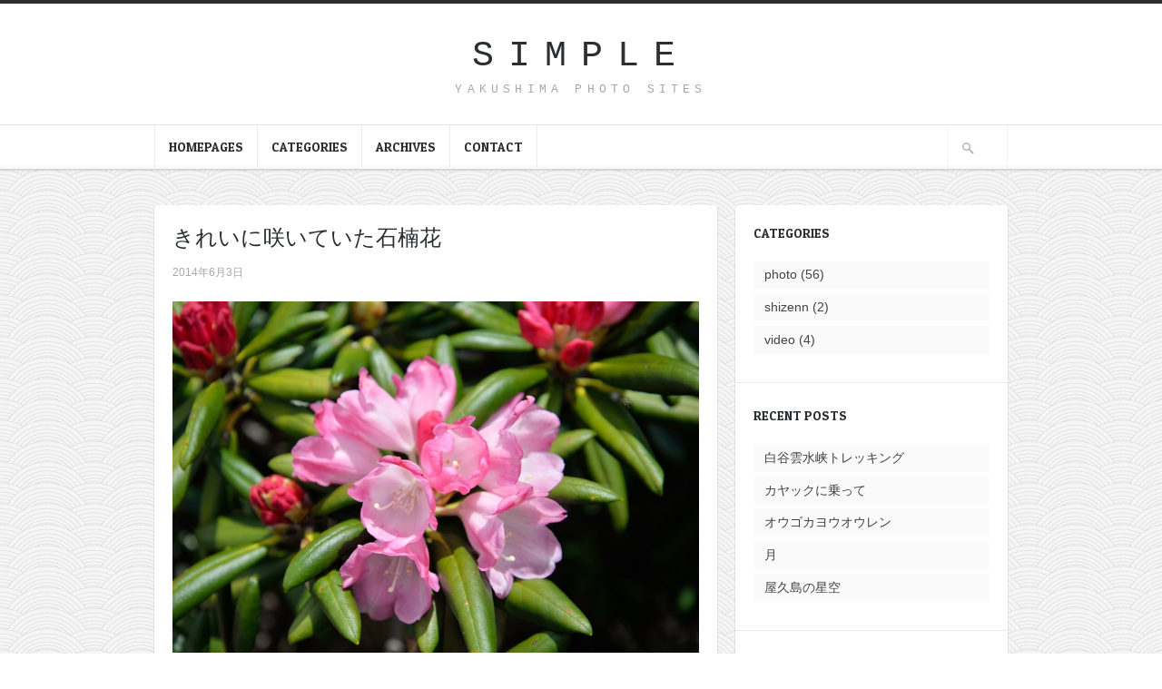

--- FILE ---
content_type: text/html; charset=UTF-8
request_url: http://simpllle.com/categories/photo/184/
body_size: 10233
content:
<!DOCTYPE html>

<!-- BEGIN html -->
<html lang="ja"
	prefix="og: https://ogp.me/ns#" >
<!-- A ThemeZilla design (http://www.themezilla.com) - Proudly powered by WordPress (http://wordpress.org) -->

<!-- BEGIN head -->
<head>

	<!-- Meta Tags -->
	<meta http-equiv="Content-Type" content="text/html; charset=UTF-8" />
	<meta name="viewport" content="width=device-width,initial-scale=1">
	<meta name="generator" content="Hoarder 1.1.1" />
<meta name="generator" content="ZillaFramework 1.0.2.5" />
	
	<!-- Title -->
	
	
	<!-- RSS & Pingbacks -->
	<link rel="alternate" type="application/rss+xml" title="simple RSS Feed" href="http://simpllle.com/feed/" />
	<link rel="pingback" href="http://simpllle.com/xmlrpc.php" />

    <!--[if lt IE 9]>
	<script src="http://css3-mediaqueries-js.googlecode.com/svn/trunk/css3-mediaqueries.js"></script>
	<![endif]-->

	
		<!-- All in One SEO 4.1.0.3 -->
		<title>きれいに咲いていた石楠花 | simple</title>
		<meta name="keywords" content="shizenn" />
		<link rel="canonical" href="http://simpllle.com/categories/photo/184/" />
		<meta property="og:site_name" content="simple | yakushima photo sites" />
		<meta property="og:type" content="article" />
		<meta property="og:title" content="きれいに咲いていた石楠花 | simple" />
		<meta property="og:url" content="http://simpllle.com/categories/photo/184/" />
		<meta property="article:published_time" content="2014-06-03T14:50:27Z" />
		<meta property="article:modified_time" content="2014-06-03T14:50:27Z" />
		<meta name="twitter:card" content="summary" />
		<meta name="twitter:domain" content="simpllle.com" />
		<meta name="twitter:title" content="きれいに咲いていた石楠花 | simple" />
		<script type="application/ld+json" class="aioseo-schema">
			{"@context":"https:\/\/schema.org","@graph":[{"@type":"WebSite","@id":"http:\/\/simpllle.com\/#website","url":"http:\/\/simpllle.com\/","name":"simple","description":"yakushima photo sites","publisher":{"@id":"http:\/\/simpllle.com\/#organization"}},{"@type":"Organization","@id":"http:\/\/simpllle.com\/#organization","name":"simple","url":"http:\/\/simpllle.com\/"},{"@type":"BreadcrumbList","@id":"http:\/\/simpllle.com\/categories\/photo\/184\/#breadcrumblist","itemListElement":[{"@type":"ListItem","@id":"http:\/\/simpllle.com\/#listItem","position":"1","item":{"@id":"http:\/\/simpllle.com\/#item","name":"\u30db\u30fc\u30e0","description":"yakushima photo sites","url":"http:\/\/simpllle.com\/"},"nextItem":"http:\/\/simpllle.com\/categories\/photo\/184\/#listItem"},{"@type":"ListItem","@id":"http:\/\/simpllle.com\/categories\/photo\/184\/#listItem","position":"2","item":{"@id":"http:\/\/simpllle.com\/categories\/photo\/184\/#item","name":"\u304d\u308c\u3044\u306b\u54b2\u3044\u3066\u3044\u305f\u77f3\u6960\u82b1","url":"http:\/\/simpllle.com\/categories\/photo\/184\/"},"previousItem":"http:\/\/simpllle.com\/#listItem"}]},{"@type":"Person","@id":"http:\/\/simpllle.com\/author\/yusuke\/#author","url":"http:\/\/simpllle.com\/author\/yusuke\/","name":"yusuke","image":{"@type":"ImageObject","@id":"http:\/\/simpllle.com\/categories\/photo\/184\/#authorImage","url":"http:\/\/0.gravatar.com\/avatar\/6f5500fc89072e277ad7c63bebce6cdb?s=96&d=wavatar&r=g","width":"96","height":"96","caption":"yusuke"}},{"@type":"WebPage","@id":"http:\/\/simpllle.com\/categories\/photo\/184\/#webpage","url":"http:\/\/simpllle.com\/categories\/photo\/184\/","name":"\u304d\u308c\u3044\u306b\u54b2\u3044\u3066\u3044\u305f\u77f3\u6960\u82b1 | simple","inLanguage":"ja","isPartOf":{"@id":"http:\/\/simpllle.com\/#website"},"breadcrumb":{"@id":"http:\/\/simpllle.com\/categories\/photo\/184\/#breadcrumblist"},"author":"http:\/\/simpllle.com\/categories\/photo\/184\/#author","creator":"http:\/\/simpllle.com\/categories\/photo\/184\/#author","datePublished":"2014-06-03T14:50:27+09:00","dateModified":"2014-06-03T14:50:27+09:00"},{"@type":"Article","@id":"http:\/\/simpllle.com\/categories\/photo\/184\/#article","name":"\u304d\u308c\u3044\u306b\u54b2\u3044\u3066\u3044\u305f\u77f3\u6960\u82b1 | simple","headline":"\u304d\u308c\u3044\u306b\u54b2\u3044\u3066\u3044\u305f\u77f3\u6960\u82b1","author":{"@id":"http:\/\/simpllle.com\/author\/yusuke\/#author"},"publisher":{"@id":"http:\/\/simpllle.com\/#organization"},"datePublished":"2014-06-03T14:50:27+09:00","dateModified":"2014-06-03T14:50:27+09:00","articleSection":"photo, shizenn","mainEntityOfPage":{"@id":"http:\/\/simpllle.com\/categories\/photo\/184\/#webpage"},"isPartOf":{"@id":"http:\/\/simpllle.com\/categories\/photo\/184\/#webpage"},"image":{"@type":"ImageObject","@id":"http:\/\/simpllle.com\/#articleImage","url":"http:\/\/simpllle.com\/wp-content\/uploads\/2014\/06\/20130530si5.jpg","width":"800","height":"534"}}]}
		</script>
		<!-- All in One SEO -->

<link rel='dns-prefetch' href='//www.google.com' />
<link rel='dns-prefetch' href='//s.w.org' />
<link rel="alternate" type="application/rss+xml" title="simple &raquo; きれいに咲いていた石楠花 のコメントのフィード" href="http://simpllle.com/categories/photo/184/feed/" />
		<script type="text/javascript">
			window._wpemojiSettings = {"baseUrl":"https:\/\/s.w.org\/images\/core\/emoji\/13.0.1\/72x72\/","ext":".png","svgUrl":"https:\/\/s.w.org\/images\/core\/emoji\/13.0.1\/svg\/","svgExt":".svg","source":{"concatemoji":"http:\/\/simpllle.com\/wp-includes\/js\/wp-emoji-release.min.js?ver=5.7.14"}};
			!function(e,a,t){var n,r,o,i=a.createElement("canvas"),p=i.getContext&&i.getContext("2d");function s(e,t){var a=String.fromCharCode;p.clearRect(0,0,i.width,i.height),p.fillText(a.apply(this,e),0,0);e=i.toDataURL();return p.clearRect(0,0,i.width,i.height),p.fillText(a.apply(this,t),0,0),e===i.toDataURL()}function c(e){var t=a.createElement("script");t.src=e,t.defer=t.type="text/javascript",a.getElementsByTagName("head")[0].appendChild(t)}for(o=Array("flag","emoji"),t.supports={everything:!0,everythingExceptFlag:!0},r=0;r<o.length;r++)t.supports[o[r]]=function(e){if(!p||!p.fillText)return!1;switch(p.textBaseline="top",p.font="600 32px Arial",e){case"flag":return s([127987,65039,8205,9895,65039],[127987,65039,8203,9895,65039])?!1:!s([55356,56826,55356,56819],[55356,56826,8203,55356,56819])&&!s([55356,57332,56128,56423,56128,56418,56128,56421,56128,56430,56128,56423,56128,56447],[55356,57332,8203,56128,56423,8203,56128,56418,8203,56128,56421,8203,56128,56430,8203,56128,56423,8203,56128,56447]);case"emoji":return!s([55357,56424,8205,55356,57212],[55357,56424,8203,55356,57212])}return!1}(o[r]),t.supports.everything=t.supports.everything&&t.supports[o[r]],"flag"!==o[r]&&(t.supports.everythingExceptFlag=t.supports.everythingExceptFlag&&t.supports[o[r]]);t.supports.everythingExceptFlag=t.supports.everythingExceptFlag&&!t.supports.flag,t.DOMReady=!1,t.readyCallback=function(){t.DOMReady=!0},t.supports.everything||(n=function(){t.readyCallback()},a.addEventListener?(a.addEventListener("DOMContentLoaded",n,!1),e.addEventListener("load",n,!1)):(e.attachEvent("onload",n),a.attachEvent("onreadystatechange",function(){"complete"===a.readyState&&t.readyCallback()})),(n=t.source||{}).concatemoji?c(n.concatemoji):n.wpemoji&&n.twemoji&&(c(n.twemoji),c(n.wpemoji)))}(window,document,window._wpemojiSettings);
		</script>
		<style type="text/css">
img.wp-smiley,
img.emoji {
	display: inline !important;
	border: none !important;
	box-shadow: none !important;
	height: 1em !important;
	width: 1em !important;
	margin: 0 .07em !important;
	vertical-align: -0.1em !important;
	background: none !important;
	padding: 0 !important;
}
</style>
	<link rel='stylesheet' id='zilla-shortcodes-css'  href='http://simpllle.com/wp-content/plugins/zilla-shortcodes/shortcodes.css?ver=5.7.14' type='text/css' media='all' />
<link rel='stylesheet' id='wp-block-library-css'  href='http://simpllle.com/wp-includes/css/dist/block-library/style.min.css?ver=5.7.14' type='text/css' media='all' />
<link rel='stylesheet' id='fancybox-for-wp-css'  href='http://simpllle.com/wp-content/plugins/fancybox-for-wordpress/assets/css/fancybox.css?ver=1.3.4' type='text/css' media='all' />
<link rel='stylesheet' id='zilla-likes-css'  href='http://simpllle.com/wp-content/plugins/zilla-likes/styles/zilla-likes.css?ver=5.7.14' type='text/css' media='all' />
<link rel='stylesheet' id='hoarder-style-css'  href='http://simpllle.com/wp-content/themes/hoarder/style.css?ver=1.1.1' type='text/css' media='all' />
<link rel='stylesheet' id='zilla-share-css'  href='http://simpllle.com/wp-content/plugins/zilla-share/styles/zilla-share.css?ver=5.7.14' type='text/css' media='all' />
<script type='text/javascript' src='http://simpllle.com/wp-includes/js/jquery/jquery.min.js?ver=3.5.1' id='jquery-core-js'></script>
<script type='text/javascript' src='http://simpllle.com/wp-includes/js/jquery/jquery-migrate.min.js?ver=3.3.2' id='jquery-migrate-js'></script>
<script type='text/javascript' src='http://simpllle.com/wp-includes/js/jquery/ui/core.min.js?ver=1.12.1' id='jquery-ui-core-js'></script>
<script type='text/javascript' src='http://simpllle.com/wp-includes/js/jquery/ui/accordion.min.js?ver=1.12.1' id='jquery-ui-accordion-js'></script>
<script type='text/javascript' src='http://simpllle.com/wp-includes/js/jquery/ui/tabs.min.js?ver=1.12.1' id='jquery-ui-tabs-js'></script>
<script type='text/javascript' src='http://simpllle.com/wp-content/plugins/zilla-shortcodes/js/zilla-shortcodes-lib.js?ver=5.7.14' id='zilla-shortcodes-lib-js'></script>
<script type='text/javascript' src='http://simpllle.com/wp-content/plugins/fancybox-for-wordpress/assets/js/jquery.fancybox.js?ver=1.3.4' id='fancybox-for-wp-js'></script>
<script type='text/javascript' id='zilla-likes-js-extra'>
/* <![CDATA[ */
var zilla = {"ajaxurl":"http:\/\/simpllle.com\/wp-admin\/admin-ajax.php"};
var zilla_likes = {"ajaxurl":"http:\/\/simpllle.com\/wp-admin\/admin-ajax.php"};
/* ]]> */
</script>
<script type='text/javascript' src='http://simpllle.com/wp-content/plugins/zilla-likes/scripts/zilla-likes.js?ver=5.7.14' id='zilla-likes-js'></script>
<script type='text/javascript' src='http://simpllle.com/wp-content/themes/hoarder/js/superfish.js?ver=1.4.8' id='superfish-js'></script>
<script type='text/javascript' src='http://simpllle.com/wp-content/themes/hoarder/js/supersubs.js?ver=0.2' id='supersubs-js'></script>
<script type='text/javascript' src='http://simpllle.com/wp-content/themes/hoarder/js/jquery.flexslider-min.js?ver=2.0' id='flexslider-js'></script>
<script type='text/javascript' src='http://simpllle.com/wp-content/themes/hoarder/js/jquery.jplayer.min.js?ver=2.1' id='jplayer-js'></script>
<script type='text/javascript' src='http://simpllle.com/wp-content/themes/hoarder/js/jquery.imagesloaded.min.js?ver=2.0.1' id='imagesLoaded-js'></script>
<script type='text/javascript' src='http://simpllle.com/wp-content/themes/hoarder/js/jquery.isotope.min.js?ver=1.5.19' id='isotope-js'></script>
<script type='text/javascript' src='http://simpllle.com/wp-content/themes/hoarder/js/jquery.fitvids.js?ver=1.0' id='fitvids-js'></script>
<script type='text/javascript' src='http://simpllle.com/wp-content/themes/hoarder/includes/js/twitter.js?ver=5.7.14' id='zilla-twitter-widget-js'></script>
<link rel="https://api.w.org/" href="http://simpllle.com/wp-json/" /><link rel="alternate" type="application/json" href="http://simpllle.com/wp-json/wp/v2/posts/184" /><link rel="EditURI" type="application/rsd+xml" title="RSD" href="http://simpllle.com/xmlrpc.php?rsd" />
<link rel="wlwmanifest" type="application/wlwmanifest+xml" href="http://simpllle.com/wp-includes/wlwmanifest.xml" /> 
<link rel='shortlink' href='http://simpllle.com/?p=184' />
<link rel="alternate" type="application/json+oembed" href="http://simpllle.com/wp-json/oembed/1.0/embed?url=http%3A%2F%2Fsimpllle.com%2Fcategories%2Fphoto%2F184%2F" />
<link rel="alternate" type="text/xml+oembed" href="http://simpllle.com/wp-json/oembed/1.0/embed?url=http%3A%2F%2Fsimpllle.com%2Fcategories%2Fphoto%2F184%2F&#038;format=xml" />

<!-- Fancybox for WordPress v3.3.2 -->
<style type="text/css">
	.fancybox-slide--image .fancybox-content{background-color: #FFFFFF}div.fancybox-caption{display:none !important;}
	
	img.fancybox-image{border-width:10px;border-color:#FFFFFF;border-style:solid;height:auto;}
	div.fancybox-bg{background-color:rgba(102,102,102,0.3);opacity:1 !important;}div.fancybox-content{border-color:#FFFFFF}
	div#fancybox-title{background-color:#FFFFFF}
	div.fancybox-content{background-color:#FFFFFF}
	div#fancybox-title-inside{color:#333333}
	
	
	
	div.fancybox-caption p.caption-title{display:inline-block}
	div.fancybox-caption p.caption-title{font-size:14px}
	div.fancybox-caption p.caption-title{color:#333333}
	div.fancybox-caption {color:#333333}div.fancybox-caption p.caption-title {background:#fff; width:auto;padding:10px 30px;}div.fancybox-content p.caption-title{color:#333333;margin: 0;padding: 5px 0;}body.fancybox-active .fancybox-container .fancybox-stage .fancybox-content .fancybox-close-small{display:block;} 
</style><script type="text/javascript">
	jQuery(function () {

		var mobileOnly = false;
		
		if (mobileOnly) {
			return;
		}

		jQuery.fn.getTitle = function () { // Copy the title of every IMG tag and add it to its parent A so that fancybox can show titles
			var arr = jQuery("a[data-fancybox]");
									jQuery.each(arr, function() {
										var title = jQuery(this).children("img").attr("title");
										 var caption = jQuery(this).next("figcaption").html();
                                        if(caption && title){jQuery(this).attr("title",title+" " + caption)}else if(title){ jQuery(this).attr("title",title);}else if(caption){jQuery(this).attr("title",caption);}
									});			}

		// Supported file extensions

				var thumbnails = jQuery("a:has(img)").not(".nolightbox").not('.envira-gallery-link').not('.ngg-simplelightbox').filter(function () {
			return /\.(jpe?g|png|gif|mp4|webp|bmp|pdf)(\?[^/]*)*$/i.test(jQuery(this).attr('href'))
		});
		

		// Add data-type iframe for links that are not images or videos.
		var iframeLinks = jQuery('.fancyboxforwp').filter(function () {
			return !/\.(jpe?g|png|gif|mp4|webp|bmp|pdf)(\?[^/]*)*$/i.test(jQuery(this).attr('href'))
		}).filter(function () {
			return !/vimeo|youtube/i.test(jQuery(this).attr('href'))
		});
		iframeLinks.attr({"data-type": "iframe"}).getTitle();

				// Gallery All
		thumbnails.addClass("fancyboxforwp").attr("data-fancybox", "gallery").getTitle();
		iframeLinks.attr({"data-fancybox": "gallery"}).getTitle();

		// Gallery type NONE
		
		// Call fancybox and apply it on any link with a rel atribute that starts with "fancybox", with the options set on the admin panel
		jQuery("a.fancyboxforwp").fancyboxforwp({
			loop: false,
			smallBtn: true,
			zoomOpacity: "auto",
			animationEffect: "fade",
			animationDuration: 500,
			transitionEffect: "fade",
			transitionDuration: "300",
			overlayShow: true,
			overlayOpacity: "0.3",
			titleShow: true,
			titlePosition: "inside",
			keyboard: true,
			showCloseButton: true,
			arrows: true,
			clickContent:false,
			clickSlide: "close",
			mobile: {
				clickContent: function (current, event) {
					return current.type === "image" ? "toggleControls" : false;
				},
				clickSlide: function (current, event) {
					return current.type === "image" ? "close" : "close";
				},
			},
			wheel: false,
			toolbar: true,
			preventCaptionOverlap: true,
			onInit: function() { },			onDeactivate
	: function() { },		beforeClose: function() { },			afterShow: function(instance) { jQuery( ".fancybox-image" ).on("click", function( ){ ( instance.isScaledDown() ) ? instance.scaleToActual() : instance.scaleToFit() }) },				afterClose: function() { },					caption : function( instance, item ) {var title ="";if("undefined" != typeof jQuery(this).context ){var title = jQuery(this).context.title;} else { var title = ("undefined" != typeof jQuery(this).attr("title")) ? jQuery(this).attr("title") : false;}var caption = jQuery(this).data('caption') || '';if ( item.type === 'image' && title.length ) {caption = (caption.length ? caption + '<br />' : '') + '<p class="caption-title">'+title+'</p>' ;}return caption;},
		afterLoad : function( instance, current ) {current.$content.append('<div class=\"fancybox-custom-caption inside-caption\" style=\" position: absolute;left:0;right:0;color:#000;margin:0 auto;bottom:0;text-align:center;background-color:#FFFFFF \">' + current.opts.caption + '</div>');},
			})
		;

			})
</script>
<!-- END Fancybox for WordPress -->
<style type="text/css">.broken_link, a.broken_link {
	text-decoration: line-through;
}</style>        
<!-- END head -->
</head>

<!-- BEGIN body -->
<body class="post-template-default single single-post postid-184 single-format-standard no-js chrome post-%e3%81%8d%e3%82%8c%e3%81%84%e3%81%ab%e5%92%b2%e3%81%84%e3%81%a6%e3%81%84%e3%81%9f%e7%9f%b3%e6%a5%a0%e8%8a%b1 zilla layout-2cr">
    	
	    		<!-- BEGIN #header -->
		<div id="header">
		
		    <!-- BEGIN .header-inner -->
		    <div class="header-inner">
    					
    			<!-- BEGIN #logo -->
    			<div id="logo">
    				    				    <a href="http://simpllle.com">simple</a>
    				    				
    				<p id="tagline">yakushima photo sites</p>
    			<!-- END #logo -->
    			</div>
			
	        	
	        <!-- END .header-inner -->
	        </div>
    	        
		<!-- END #header-->
		</div>
				
		<!-- BEGIN .main-navigation -->
		<div class="main-navigation">
		
		        		<!-- BEGIN #primary-nav -->
    		<div id="primary-nav">
    		    <ul id="primary-menu" class="menu"><li id="menu-item-84" class="menu-item menu-item-type-custom menu-item-object-custom menu-item-home menu-item-has-children menu-item-84"><a href="http://simpllle.com/">Homepages</a>
<ul class="sub-menu">
	<li id="menu-item-105" class="menu-item menu-item-type-custom menu-item-object-custom menu-item-home menu-item-105"><a href="http://simpllle.com/">Home Page Masonry</a></li>
	<li id="menu-item-98" class="menu-item menu-item-type-post_type menu-item-object-page menu-item-98"><a href="http://simpllle.com/home-page2-columns/">Home Page2 Columns</a></li>
	<li id="menu-item-97" class="menu-item menu-item-type-post_type menu-item-object-page menu-item-97"><a href="http://simpllle.com/home-page-blog-style/">Home Page Blog Style</a></li>
</ul>
</li>
<li id="menu-item-87" class="menu-item menu-item-type-taxonomy menu-item-object-category current-post-ancestor menu-item-has-children menu-item-87"><a href="http://simpllle.com/category/categories/">CATEGORIES</a>
<ul class="sub-menu">
	<li id="menu-item-89" class="menu-item menu-item-type-taxonomy menu-item-object-category current-post-ancestor current-menu-parent current-post-parent menu-item-89"><a href="http://simpllle.com/category/categories/photo/">photo</a></li>
	<li id="menu-item-90" class="menu-item menu-item-type-taxonomy menu-item-object-category menu-item-90"><a href="http://simpllle.com/category/categories/viedo/">video</a></li>
	<li id="menu-item-88" class="menu-item menu-item-type-taxonomy menu-item-object-category menu-item-88"><a href="http://simpllle.com/category/categories/aside/">Aside</a></li>
</ul>
</li>
<li id="menu-item-85" class="menu-item menu-item-type-post_type menu-item-object-page menu-item-85"><a href="http://simpllle.com/archives/">Archives</a></li>
<li id="menu-item-257" class="menu-item menu-item-type-post_type menu-item-object-page menu-item-257"><a href="http://simpllle.com/contact/">Contact</a></li>
</ul>    		    
    		    <!-- BEGIN #searchform-->
<form method="get" id="searchform" action="http://simpllle.com/">
	<fieldset>
		<input type="text" name="s" id="s" />
	</fieldset>
<!-- END #searchform-->
</form>    		<!-- END #primary-nav -->
    		</div>
    				
		<!-- END .main-navigation -->
		</div>
		
		<!-- BEGIN #content -->
		<div id="content" class="clearfix">
		
			<!-- BEGIN #primary .hfeed-->
			<div id="primary" class="hfeed">
						
								<!-- BEGIN .hentry -->
				<div class="post-184 post type-post status-publish format-standard hentry category-photo tag-shizenn" id="post-184">
								
    				

    <h1 class="entry-title">きれいに咲いていた石楠花</h1>
		

<!-- BEGIN .entry-meta-header-->
<div class="entry-meta-header">
    <span class="published">2014年6月3日</span>
    <!-- END .entry-meta-header -->
</div>


<!-- BEGIN .entry-content -->
<div class="entry-content">
	<p><a href="http://simpllle.com/wp-content/uploads/2014/06/20130530si5.jpg"><img loading="lazy" src="http://simpllle.com/wp-content/uploads/2014/06/20130530si5.jpg" alt="20130530ヤクシマシャクナゲ" width="800" height="534" class="alignnone size-full wp-image-181" srcset="http://simpllle.com/wp-content/uploads/2014/06/20130530si5.jpg 800w, http://simpllle.com/wp-content/uploads/2014/06/20130530si5-300x200.jpg 300w, http://simpllle.com/wp-content/uploads/2014/06/20130530si5-580x387.jpg 580w" sizes="(max-width: 800px) 100vw, 800px" /></a></p>
<a href="#" class="zilla-likes" id="zilla-likes-184" title="Like this"><span class="zilla-likes-count">6</span> <span class="zilla-likes-postfix"></span></a><div class="zilla-share"><p class="zilla-text">Hey, like this post? Why not share it with a buddy?</p></div><!-- END .entry-content -->
</div><!-- BEGIN .entry-meta-footer-->
<div class="entry-meta-footer">
    <span class="comment-count">Comments: <a href="http://simpllle.com/categories/photo/184/#respond">0</a></span>
    <span class="author">Posted by: <a href="http://simpllle.com/author/yusuke/" title="yusuke の投稿" rel="author">yusuke</a></span>
	<span class="entry-categories">Categories: <a href="http://simpllle.com/category/categories/photo/" rel="category tag">photo</a></span>
    <span class="entry-tags">Tags: <a href="http://simpllle.com/tag/shizenn/" rel="tag">shizenn</a></span>
    
    <a href="#" class="zilla-likes" id="zilla-likes-184" title="Like this"><span class="zilla-likes-count">6</span> <span class="zilla-likes-postfix"></span></a>    
<!-- END .entry-meta-footer-->
</div>
                    
                                <!-- END .hentry-->  
				</div>
				
				
<!-- BEGIN #comments -->
<div id="comments">
	<div id="respond" class="comment-respond">
		<h3 id="reply-title" class="comment-reply-title">Leave a Comment <small><a rel="nofollow" id="cancel-comment-reply-link" href="/categories/photo/184/#respond" style="display:none;">Cancel Reply</a></small></h3><form action="http://simpllle.com/wp-comments-post.php" method="post" id="commentform" class="comment-form"><p class="comment-form-comment"><textarea id="comment" name="comment" cols="45" rows="8" aria-required="true"></textarea></p><p class="comment-form-author"><label for="author">名前 <span class="required">*</span></label> <input id="author" name="author" type="text" value="" size="30" maxlength="245" required='required' /></p>
<p class="comment-form-email"><label for="email">メール <span class="required">*</span></label> <input id="email" name="email" type="text" value="" size="30" maxlength="100" required='required' /></p>
<p class="comment-form-url"><label for="url">サイト</label> <input id="url" name="url" type="text" value="" size="30" maxlength="200" /></p>
<p class="comment-form-cookies-consent"><input id="wp-comment-cookies-consent" name="wp-comment-cookies-consent" type="checkbox" value="yes" /> <label for="wp-comment-cookies-consent">次回のコメントで使用するためブラウザーに自分の名前、メールアドレス、サイトを保存する。</label></p>
<p class="form-submit"><input name="submit" type="submit" id="submit" class="submit" value="Submit Comment" /> <input type='hidden' name='comment_post_ID' value='184' id='comment_post_ID' />
<input type='hidden' name='comment_parent' id='comment_parent' value='0' />
</p><div class="inv-recaptcha-holder"></div></form>	</div><!-- #respond -->
		
<!-- END #comments -->
</div>				
				<!-- BEGIN .navigation .single-page-navigation -->
				<div class="navigation single-page-navigation">
					<div class="nav-previous">&larr; <a href="http://simpllle.com/categories/photo/175/" rel="prev">mille-feuille「千枚の葉」</a></div>
					<div class="nav-next"><a href="http://simpllle.com/categories/photo/185/" rel="next">屋久島のシャクナゲ</a> &rarr;</div>
				<!-- END .navigation .single-page-navigation -->
				</div>

							<!-- END #primary .hfeed-->
			</div>

    
    		<!-- BEGIN #sidebar .aside-->
		<div id="sidebar" class="aside">
			
		<div id="categories-2" class="widget widget_categories"><h3 class="widget-title">CATEGORIES</h3>
			<ul>
					<li class="cat-item cat-item-7"><a href="http://simpllle.com/category/categories/photo/">photo</a> (56)
</li>
	<li class="cat-item cat-item-4"><a href="http://simpllle.com/category/categories/shizenn/">shizenn</a> (2)
</li>
	<li class="cat-item cat-item-8"><a href="http://simpllle.com/category/categories/viedo/">video</a> (4)
</li>
			</ul>

			</div>
		<div id="recent-posts-2" class="widget widget_recent_entries">
		<h3 class="widget-title">RECENT POSTS</h3>
		<ul>
											<li>
					<a href="http://simpllle.com/categories/viedo/379/">白谷雲水峡トレッキング</a>
									</li>
											<li>
					<a href="http://simpllle.com/categories/viedo/377/">カヤックに乗って</a>
									</li>
											<li>
					<a href="http://simpllle.com/categories/photo/373/">オウゴカヨウオウレン</a>
									</li>
											<li>
					<a href="http://simpllle.com/categories/photo/361/">月</a>
									</li>
											<li>
					<a href="http://simpllle.com/categories/photo/359/">屋久島の星空</a>
									</li>
					</ul>

		</div><div id="zilla_video_widget-2" class="widget zilla_video_widget"><h3 class="widget-title">My Video</h3><div class="zilla_video"><iframe width="560" height="315" src="https://www.youtube.com/embed/MzHQzZLT6pk" frameborder="0" allow="autoplay; encrypted-media" allowfullscreen></iframe>
<p></p>
<script src="https://apis.google.com/js/platform.js"></script>

<div class="g-ytsubscribe" data-channel="luffupwada" data-layout="full" data-count="default"></div></div><p class="zilla_video_desc">This is my latest video!</p></div>		
		<!-- END #sidebar .aside-->
		</div>
				

        
        		<!-- END #content -->
		</div>

					
		<!-- BEGIN #footer -->
		<div id="footer">
		    
		    <!-- BEGIN .footer-inner -->
		    <div class="footer-inner">
		    
		    		    
		        <!-- BEGIN .footer-col-1 -->
<div class="footer-col-1">

    <div id="text-2" class="widget widget_text"><h3 class="widget-title">YAKUSHIMA PHOTO SITES  [ SIMPLE ]</h3>			<div class="textwidget"><p>Yusuke Wada | Photography</p>
</div>
		</div>    
<!-- END .footer-col-1 -->
</div>

<!-- BEGIN .footer-col-2 -->
<div class="footer-col-2">

    <div id="text-4" class="widget widget_text"><h3 class="widget-title">Guides and eco-tour　luff-up tour</h3>			<div class="textwidget"><p>https://luffup-tour.com/</p>
</div>
		</div>
<!-- END .footer-col-2 -->
</div>

<!-- BEGIN .footer-col-3 -->
<div class="footer-col-3">

    <div id="zilla_social_widget-5" class="widget widget_zilla_social_widget"><h3 class="widget-title">Social</h3><div class="zilla-social size-32px"><a href="https://www.instagram.com/yuske_wada/" class="Instagram"><img src="http://simpllle.com/wp-content/plugins/zilla-social/images/32px/Instagram.png" alt="Instagram" /></a> <a href="https://www.youtube.com/user/luffupwada" class="YouTube"><img src="http://simpllle.com/wp-content/plugins/zilla-social/images/32px/YouTube.png" alt="YouTube" /></a> </div></div>
<!-- END .footer-col-3 -->
</div>		
		    		    
		    <!-- END .footer-inner -->
		    </div>
		    
		    <div class="footer-lower">
		        <div class="footer-inner">
		            <p class="copyright">&copy; Copyright 2026. Powered by <a href="http://wordpress.org/">WordPress</a></p>

        			<p class="credit"><a href="http://www.themezilla.com/themes/hoarder">Hoarder Theme</a> by <a href="http://www.themezilla.com/">ThemeZilla</a></p>
		        </div>
		    </div>
		    
		<!-- END #footer -->
		</div>

		<a href="#" id="back-to-top"></a>
		
				
		
	<!-- Theme Hook -->
	<!-- Zilla Share Scripts -->
<script>
  (function(i,s,o,g,r,a,m){i['GoogleAnalyticsObject']=r;i[r]=i[r]||function(){
  (i[r].q=i[r].q||[]).push(arguments)},i[r].l=1*new Date();a=s.createElement(o),
  m=s.getElementsByTagName(o)[0];a.async=1;a.src=g;m.parentNode.insertBefore(a,m)
  })(window,document,'script','//www.google-analytics.com/analytics.js','ga');

  ga('create', 'UA-33926616-3', 'simpllle.com');
  ga('send', 'pageview');

</script><script type='text/javascript' id='google-invisible-recaptcha-js-before'>
var renderInvisibleReCaptcha = function() {

    for (var i = 0; i < document.forms.length; ++i) {
        var form = document.forms[i];
        var holder = form.querySelector('.inv-recaptcha-holder');

        if (null === holder) continue;
		holder.innerHTML = '';

         (function(frm){
			var cf7SubmitElm = frm.querySelector('.wpcf7-submit');
            var holderId = grecaptcha.render(holder,{
                'sitekey': '6LfUc7gaAAAAANHIisbDfWEgepUYXwgAFqmLBKTs', 'size': 'invisible', 'badge' : 'inline',
                'callback' : function (recaptchaToken) {
					if((null !== cf7SubmitElm) && (typeof jQuery != 'undefined')){jQuery(frm).submit();grecaptcha.reset(holderId);return;}
					 HTMLFormElement.prototype.submit.call(frm);
                },
                'expired-callback' : function(){grecaptcha.reset(holderId);}
            });

			if(null !== cf7SubmitElm && (typeof jQuery != 'undefined') ){
				jQuery(cf7SubmitElm).off('click').on('click', function(clickEvt){
					clickEvt.preventDefault();
					grecaptcha.execute(holderId);
				});
			}
			else
			{
				frm.onsubmit = function (evt){evt.preventDefault();grecaptcha.execute(holderId);};
			}


        })(form);
    }
};
</script>
<script type='text/javascript' async defer src='https://www.google.com/recaptcha/api.js?onload=renderInvisibleReCaptcha&#038;render=explicit' id='google-invisible-recaptcha-js'></script>
<script type='text/javascript' id='zilla-custom-js-extra'>
/* <![CDATA[ */
var zilla = {"ajaxurl":"http:\/\/simpllle.com\/wp-admin\/admin-ajax.php","nonce":"235bf1ac24","loading":"Loading..."};
/* ]]> */
</script>
<script type='text/javascript' src='http://simpllle.com/wp-content/themes/hoarder/js/jquery.custom.js?ver=1.0' id='zilla-custom-js'></script>
<script type='text/javascript' src='http://simpllle.com/wp-includes/js/comment-reply.min.js?ver=5.7.14' id='comment-reply-js'></script>
<script type='text/javascript' src='http://simpllle.com/wp-includes/js/wp-embed.min.js?ver=5.7.14' id='wp-embed-js'></script>
				
	<!-- Ran 72 queries 0.14 seconds -->
<!-- END body-->
</body>
<!-- END html-->
</html>

--- FILE ---
content_type: text/html; charset=utf-8
request_url: https://accounts.google.com/o/oauth2/postmessageRelay?parent=http%3A%2F%2Fsimpllle.com&jsh=m%3B%2F_%2Fscs%2Fabc-static%2F_%2Fjs%2Fk%3Dgapi.lb.en.OE6tiwO4KJo.O%2Fd%3D1%2Frs%3DAHpOoo_Itz6IAL6GO-n8kgAepm47TBsg1Q%2Fm%3D__features__
body_size: 161
content:
<!DOCTYPE html><html><head><title></title><meta http-equiv="content-type" content="text/html; charset=utf-8"><meta http-equiv="X-UA-Compatible" content="IE=edge"><meta name="viewport" content="width=device-width, initial-scale=1, minimum-scale=1, maximum-scale=1, user-scalable=0"><script src='https://ssl.gstatic.com/accounts/o/2580342461-postmessagerelay.js' nonce="2h01qEUl1Y4WTxcz6wYH-A"></script></head><body><script type="text/javascript" src="https://apis.google.com/js/rpc:shindig_random.js?onload=init" nonce="2h01qEUl1Y4WTxcz6wYH-A"></script></body></html>

--- FILE ---
content_type: text/html; charset=utf-8
request_url: https://www.google.com/recaptcha/api2/anchor?ar=1&k=6LfUc7gaAAAAANHIisbDfWEgepUYXwgAFqmLBKTs&co=aHR0cDovL3NpbXBsbGxlLmNvbTo4MA..&hl=en&v=PoyoqOPhxBO7pBk68S4YbpHZ&size=invisible&badge=inline&anchor-ms=20000&execute-ms=30000&cb=ugqvrpw08ukf
body_size: 48774
content:
<!DOCTYPE HTML><html dir="ltr" lang="en"><head><meta http-equiv="Content-Type" content="text/html; charset=UTF-8">
<meta http-equiv="X-UA-Compatible" content="IE=edge">
<title>reCAPTCHA</title>
<style type="text/css">
/* cyrillic-ext */
@font-face {
  font-family: 'Roboto';
  font-style: normal;
  font-weight: 400;
  font-stretch: 100%;
  src: url(//fonts.gstatic.com/s/roboto/v48/KFO7CnqEu92Fr1ME7kSn66aGLdTylUAMa3GUBHMdazTgWw.woff2) format('woff2');
  unicode-range: U+0460-052F, U+1C80-1C8A, U+20B4, U+2DE0-2DFF, U+A640-A69F, U+FE2E-FE2F;
}
/* cyrillic */
@font-face {
  font-family: 'Roboto';
  font-style: normal;
  font-weight: 400;
  font-stretch: 100%;
  src: url(//fonts.gstatic.com/s/roboto/v48/KFO7CnqEu92Fr1ME7kSn66aGLdTylUAMa3iUBHMdazTgWw.woff2) format('woff2');
  unicode-range: U+0301, U+0400-045F, U+0490-0491, U+04B0-04B1, U+2116;
}
/* greek-ext */
@font-face {
  font-family: 'Roboto';
  font-style: normal;
  font-weight: 400;
  font-stretch: 100%;
  src: url(//fonts.gstatic.com/s/roboto/v48/KFO7CnqEu92Fr1ME7kSn66aGLdTylUAMa3CUBHMdazTgWw.woff2) format('woff2');
  unicode-range: U+1F00-1FFF;
}
/* greek */
@font-face {
  font-family: 'Roboto';
  font-style: normal;
  font-weight: 400;
  font-stretch: 100%;
  src: url(//fonts.gstatic.com/s/roboto/v48/KFO7CnqEu92Fr1ME7kSn66aGLdTylUAMa3-UBHMdazTgWw.woff2) format('woff2');
  unicode-range: U+0370-0377, U+037A-037F, U+0384-038A, U+038C, U+038E-03A1, U+03A3-03FF;
}
/* math */
@font-face {
  font-family: 'Roboto';
  font-style: normal;
  font-weight: 400;
  font-stretch: 100%;
  src: url(//fonts.gstatic.com/s/roboto/v48/KFO7CnqEu92Fr1ME7kSn66aGLdTylUAMawCUBHMdazTgWw.woff2) format('woff2');
  unicode-range: U+0302-0303, U+0305, U+0307-0308, U+0310, U+0312, U+0315, U+031A, U+0326-0327, U+032C, U+032F-0330, U+0332-0333, U+0338, U+033A, U+0346, U+034D, U+0391-03A1, U+03A3-03A9, U+03B1-03C9, U+03D1, U+03D5-03D6, U+03F0-03F1, U+03F4-03F5, U+2016-2017, U+2034-2038, U+203C, U+2040, U+2043, U+2047, U+2050, U+2057, U+205F, U+2070-2071, U+2074-208E, U+2090-209C, U+20D0-20DC, U+20E1, U+20E5-20EF, U+2100-2112, U+2114-2115, U+2117-2121, U+2123-214F, U+2190, U+2192, U+2194-21AE, U+21B0-21E5, U+21F1-21F2, U+21F4-2211, U+2213-2214, U+2216-22FF, U+2308-230B, U+2310, U+2319, U+231C-2321, U+2336-237A, U+237C, U+2395, U+239B-23B7, U+23D0, U+23DC-23E1, U+2474-2475, U+25AF, U+25B3, U+25B7, U+25BD, U+25C1, U+25CA, U+25CC, U+25FB, U+266D-266F, U+27C0-27FF, U+2900-2AFF, U+2B0E-2B11, U+2B30-2B4C, U+2BFE, U+3030, U+FF5B, U+FF5D, U+1D400-1D7FF, U+1EE00-1EEFF;
}
/* symbols */
@font-face {
  font-family: 'Roboto';
  font-style: normal;
  font-weight: 400;
  font-stretch: 100%;
  src: url(//fonts.gstatic.com/s/roboto/v48/KFO7CnqEu92Fr1ME7kSn66aGLdTylUAMaxKUBHMdazTgWw.woff2) format('woff2');
  unicode-range: U+0001-000C, U+000E-001F, U+007F-009F, U+20DD-20E0, U+20E2-20E4, U+2150-218F, U+2190, U+2192, U+2194-2199, U+21AF, U+21E6-21F0, U+21F3, U+2218-2219, U+2299, U+22C4-22C6, U+2300-243F, U+2440-244A, U+2460-24FF, U+25A0-27BF, U+2800-28FF, U+2921-2922, U+2981, U+29BF, U+29EB, U+2B00-2BFF, U+4DC0-4DFF, U+FFF9-FFFB, U+10140-1018E, U+10190-1019C, U+101A0, U+101D0-101FD, U+102E0-102FB, U+10E60-10E7E, U+1D2C0-1D2D3, U+1D2E0-1D37F, U+1F000-1F0FF, U+1F100-1F1AD, U+1F1E6-1F1FF, U+1F30D-1F30F, U+1F315, U+1F31C, U+1F31E, U+1F320-1F32C, U+1F336, U+1F378, U+1F37D, U+1F382, U+1F393-1F39F, U+1F3A7-1F3A8, U+1F3AC-1F3AF, U+1F3C2, U+1F3C4-1F3C6, U+1F3CA-1F3CE, U+1F3D4-1F3E0, U+1F3ED, U+1F3F1-1F3F3, U+1F3F5-1F3F7, U+1F408, U+1F415, U+1F41F, U+1F426, U+1F43F, U+1F441-1F442, U+1F444, U+1F446-1F449, U+1F44C-1F44E, U+1F453, U+1F46A, U+1F47D, U+1F4A3, U+1F4B0, U+1F4B3, U+1F4B9, U+1F4BB, U+1F4BF, U+1F4C8-1F4CB, U+1F4D6, U+1F4DA, U+1F4DF, U+1F4E3-1F4E6, U+1F4EA-1F4ED, U+1F4F7, U+1F4F9-1F4FB, U+1F4FD-1F4FE, U+1F503, U+1F507-1F50B, U+1F50D, U+1F512-1F513, U+1F53E-1F54A, U+1F54F-1F5FA, U+1F610, U+1F650-1F67F, U+1F687, U+1F68D, U+1F691, U+1F694, U+1F698, U+1F6AD, U+1F6B2, U+1F6B9-1F6BA, U+1F6BC, U+1F6C6-1F6CF, U+1F6D3-1F6D7, U+1F6E0-1F6EA, U+1F6F0-1F6F3, U+1F6F7-1F6FC, U+1F700-1F7FF, U+1F800-1F80B, U+1F810-1F847, U+1F850-1F859, U+1F860-1F887, U+1F890-1F8AD, U+1F8B0-1F8BB, U+1F8C0-1F8C1, U+1F900-1F90B, U+1F93B, U+1F946, U+1F984, U+1F996, U+1F9E9, U+1FA00-1FA6F, U+1FA70-1FA7C, U+1FA80-1FA89, U+1FA8F-1FAC6, U+1FACE-1FADC, U+1FADF-1FAE9, U+1FAF0-1FAF8, U+1FB00-1FBFF;
}
/* vietnamese */
@font-face {
  font-family: 'Roboto';
  font-style: normal;
  font-weight: 400;
  font-stretch: 100%;
  src: url(//fonts.gstatic.com/s/roboto/v48/KFO7CnqEu92Fr1ME7kSn66aGLdTylUAMa3OUBHMdazTgWw.woff2) format('woff2');
  unicode-range: U+0102-0103, U+0110-0111, U+0128-0129, U+0168-0169, U+01A0-01A1, U+01AF-01B0, U+0300-0301, U+0303-0304, U+0308-0309, U+0323, U+0329, U+1EA0-1EF9, U+20AB;
}
/* latin-ext */
@font-face {
  font-family: 'Roboto';
  font-style: normal;
  font-weight: 400;
  font-stretch: 100%;
  src: url(//fonts.gstatic.com/s/roboto/v48/KFO7CnqEu92Fr1ME7kSn66aGLdTylUAMa3KUBHMdazTgWw.woff2) format('woff2');
  unicode-range: U+0100-02BA, U+02BD-02C5, U+02C7-02CC, U+02CE-02D7, U+02DD-02FF, U+0304, U+0308, U+0329, U+1D00-1DBF, U+1E00-1E9F, U+1EF2-1EFF, U+2020, U+20A0-20AB, U+20AD-20C0, U+2113, U+2C60-2C7F, U+A720-A7FF;
}
/* latin */
@font-face {
  font-family: 'Roboto';
  font-style: normal;
  font-weight: 400;
  font-stretch: 100%;
  src: url(//fonts.gstatic.com/s/roboto/v48/KFO7CnqEu92Fr1ME7kSn66aGLdTylUAMa3yUBHMdazQ.woff2) format('woff2');
  unicode-range: U+0000-00FF, U+0131, U+0152-0153, U+02BB-02BC, U+02C6, U+02DA, U+02DC, U+0304, U+0308, U+0329, U+2000-206F, U+20AC, U+2122, U+2191, U+2193, U+2212, U+2215, U+FEFF, U+FFFD;
}
/* cyrillic-ext */
@font-face {
  font-family: 'Roboto';
  font-style: normal;
  font-weight: 500;
  font-stretch: 100%;
  src: url(//fonts.gstatic.com/s/roboto/v48/KFO7CnqEu92Fr1ME7kSn66aGLdTylUAMa3GUBHMdazTgWw.woff2) format('woff2');
  unicode-range: U+0460-052F, U+1C80-1C8A, U+20B4, U+2DE0-2DFF, U+A640-A69F, U+FE2E-FE2F;
}
/* cyrillic */
@font-face {
  font-family: 'Roboto';
  font-style: normal;
  font-weight: 500;
  font-stretch: 100%;
  src: url(//fonts.gstatic.com/s/roboto/v48/KFO7CnqEu92Fr1ME7kSn66aGLdTylUAMa3iUBHMdazTgWw.woff2) format('woff2');
  unicode-range: U+0301, U+0400-045F, U+0490-0491, U+04B0-04B1, U+2116;
}
/* greek-ext */
@font-face {
  font-family: 'Roboto';
  font-style: normal;
  font-weight: 500;
  font-stretch: 100%;
  src: url(//fonts.gstatic.com/s/roboto/v48/KFO7CnqEu92Fr1ME7kSn66aGLdTylUAMa3CUBHMdazTgWw.woff2) format('woff2');
  unicode-range: U+1F00-1FFF;
}
/* greek */
@font-face {
  font-family: 'Roboto';
  font-style: normal;
  font-weight: 500;
  font-stretch: 100%;
  src: url(//fonts.gstatic.com/s/roboto/v48/KFO7CnqEu92Fr1ME7kSn66aGLdTylUAMa3-UBHMdazTgWw.woff2) format('woff2');
  unicode-range: U+0370-0377, U+037A-037F, U+0384-038A, U+038C, U+038E-03A1, U+03A3-03FF;
}
/* math */
@font-face {
  font-family: 'Roboto';
  font-style: normal;
  font-weight: 500;
  font-stretch: 100%;
  src: url(//fonts.gstatic.com/s/roboto/v48/KFO7CnqEu92Fr1ME7kSn66aGLdTylUAMawCUBHMdazTgWw.woff2) format('woff2');
  unicode-range: U+0302-0303, U+0305, U+0307-0308, U+0310, U+0312, U+0315, U+031A, U+0326-0327, U+032C, U+032F-0330, U+0332-0333, U+0338, U+033A, U+0346, U+034D, U+0391-03A1, U+03A3-03A9, U+03B1-03C9, U+03D1, U+03D5-03D6, U+03F0-03F1, U+03F4-03F5, U+2016-2017, U+2034-2038, U+203C, U+2040, U+2043, U+2047, U+2050, U+2057, U+205F, U+2070-2071, U+2074-208E, U+2090-209C, U+20D0-20DC, U+20E1, U+20E5-20EF, U+2100-2112, U+2114-2115, U+2117-2121, U+2123-214F, U+2190, U+2192, U+2194-21AE, U+21B0-21E5, U+21F1-21F2, U+21F4-2211, U+2213-2214, U+2216-22FF, U+2308-230B, U+2310, U+2319, U+231C-2321, U+2336-237A, U+237C, U+2395, U+239B-23B7, U+23D0, U+23DC-23E1, U+2474-2475, U+25AF, U+25B3, U+25B7, U+25BD, U+25C1, U+25CA, U+25CC, U+25FB, U+266D-266F, U+27C0-27FF, U+2900-2AFF, U+2B0E-2B11, U+2B30-2B4C, U+2BFE, U+3030, U+FF5B, U+FF5D, U+1D400-1D7FF, U+1EE00-1EEFF;
}
/* symbols */
@font-face {
  font-family: 'Roboto';
  font-style: normal;
  font-weight: 500;
  font-stretch: 100%;
  src: url(//fonts.gstatic.com/s/roboto/v48/KFO7CnqEu92Fr1ME7kSn66aGLdTylUAMaxKUBHMdazTgWw.woff2) format('woff2');
  unicode-range: U+0001-000C, U+000E-001F, U+007F-009F, U+20DD-20E0, U+20E2-20E4, U+2150-218F, U+2190, U+2192, U+2194-2199, U+21AF, U+21E6-21F0, U+21F3, U+2218-2219, U+2299, U+22C4-22C6, U+2300-243F, U+2440-244A, U+2460-24FF, U+25A0-27BF, U+2800-28FF, U+2921-2922, U+2981, U+29BF, U+29EB, U+2B00-2BFF, U+4DC0-4DFF, U+FFF9-FFFB, U+10140-1018E, U+10190-1019C, U+101A0, U+101D0-101FD, U+102E0-102FB, U+10E60-10E7E, U+1D2C0-1D2D3, U+1D2E0-1D37F, U+1F000-1F0FF, U+1F100-1F1AD, U+1F1E6-1F1FF, U+1F30D-1F30F, U+1F315, U+1F31C, U+1F31E, U+1F320-1F32C, U+1F336, U+1F378, U+1F37D, U+1F382, U+1F393-1F39F, U+1F3A7-1F3A8, U+1F3AC-1F3AF, U+1F3C2, U+1F3C4-1F3C6, U+1F3CA-1F3CE, U+1F3D4-1F3E0, U+1F3ED, U+1F3F1-1F3F3, U+1F3F5-1F3F7, U+1F408, U+1F415, U+1F41F, U+1F426, U+1F43F, U+1F441-1F442, U+1F444, U+1F446-1F449, U+1F44C-1F44E, U+1F453, U+1F46A, U+1F47D, U+1F4A3, U+1F4B0, U+1F4B3, U+1F4B9, U+1F4BB, U+1F4BF, U+1F4C8-1F4CB, U+1F4D6, U+1F4DA, U+1F4DF, U+1F4E3-1F4E6, U+1F4EA-1F4ED, U+1F4F7, U+1F4F9-1F4FB, U+1F4FD-1F4FE, U+1F503, U+1F507-1F50B, U+1F50D, U+1F512-1F513, U+1F53E-1F54A, U+1F54F-1F5FA, U+1F610, U+1F650-1F67F, U+1F687, U+1F68D, U+1F691, U+1F694, U+1F698, U+1F6AD, U+1F6B2, U+1F6B9-1F6BA, U+1F6BC, U+1F6C6-1F6CF, U+1F6D3-1F6D7, U+1F6E0-1F6EA, U+1F6F0-1F6F3, U+1F6F7-1F6FC, U+1F700-1F7FF, U+1F800-1F80B, U+1F810-1F847, U+1F850-1F859, U+1F860-1F887, U+1F890-1F8AD, U+1F8B0-1F8BB, U+1F8C0-1F8C1, U+1F900-1F90B, U+1F93B, U+1F946, U+1F984, U+1F996, U+1F9E9, U+1FA00-1FA6F, U+1FA70-1FA7C, U+1FA80-1FA89, U+1FA8F-1FAC6, U+1FACE-1FADC, U+1FADF-1FAE9, U+1FAF0-1FAF8, U+1FB00-1FBFF;
}
/* vietnamese */
@font-face {
  font-family: 'Roboto';
  font-style: normal;
  font-weight: 500;
  font-stretch: 100%;
  src: url(//fonts.gstatic.com/s/roboto/v48/KFO7CnqEu92Fr1ME7kSn66aGLdTylUAMa3OUBHMdazTgWw.woff2) format('woff2');
  unicode-range: U+0102-0103, U+0110-0111, U+0128-0129, U+0168-0169, U+01A0-01A1, U+01AF-01B0, U+0300-0301, U+0303-0304, U+0308-0309, U+0323, U+0329, U+1EA0-1EF9, U+20AB;
}
/* latin-ext */
@font-face {
  font-family: 'Roboto';
  font-style: normal;
  font-weight: 500;
  font-stretch: 100%;
  src: url(//fonts.gstatic.com/s/roboto/v48/KFO7CnqEu92Fr1ME7kSn66aGLdTylUAMa3KUBHMdazTgWw.woff2) format('woff2');
  unicode-range: U+0100-02BA, U+02BD-02C5, U+02C7-02CC, U+02CE-02D7, U+02DD-02FF, U+0304, U+0308, U+0329, U+1D00-1DBF, U+1E00-1E9F, U+1EF2-1EFF, U+2020, U+20A0-20AB, U+20AD-20C0, U+2113, U+2C60-2C7F, U+A720-A7FF;
}
/* latin */
@font-face {
  font-family: 'Roboto';
  font-style: normal;
  font-weight: 500;
  font-stretch: 100%;
  src: url(//fonts.gstatic.com/s/roboto/v48/KFO7CnqEu92Fr1ME7kSn66aGLdTylUAMa3yUBHMdazQ.woff2) format('woff2');
  unicode-range: U+0000-00FF, U+0131, U+0152-0153, U+02BB-02BC, U+02C6, U+02DA, U+02DC, U+0304, U+0308, U+0329, U+2000-206F, U+20AC, U+2122, U+2191, U+2193, U+2212, U+2215, U+FEFF, U+FFFD;
}
/* cyrillic-ext */
@font-face {
  font-family: 'Roboto';
  font-style: normal;
  font-weight: 900;
  font-stretch: 100%;
  src: url(//fonts.gstatic.com/s/roboto/v48/KFO7CnqEu92Fr1ME7kSn66aGLdTylUAMa3GUBHMdazTgWw.woff2) format('woff2');
  unicode-range: U+0460-052F, U+1C80-1C8A, U+20B4, U+2DE0-2DFF, U+A640-A69F, U+FE2E-FE2F;
}
/* cyrillic */
@font-face {
  font-family: 'Roboto';
  font-style: normal;
  font-weight: 900;
  font-stretch: 100%;
  src: url(//fonts.gstatic.com/s/roboto/v48/KFO7CnqEu92Fr1ME7kSn66aGLdTylUAMa3iUBHMdazTgWw.woff2) format('woff2');
  unicode-range: U+0301, U+0400-045F, U+0490-0491, U+04B0-04B1, U+2116;
}
/* greek-ext */
@font-face {
  font-family: 'Roboto';
  font-style: normal;
  font-weight: 900;
  font-stretch: 100%;
  src: url(//fonts.gstatic.com/s/roboto/v48/KFO7CnqEu92Fr1ME7kSn66aGLdTylUAMa3CUBHMdazTgWw.woff2) format('woff2');
  unicode-range: U+1F00-1FFF;
}
/* greek */
@font-face {
  font-family: 'Roboto';
  font-style: normal;
  font-weight: 900;
  font-stretch: 100%;
  src: url(//fonts.gstatic.com/s/roboto/v48/KFO7CnqEu92Fr1ME7kSn66aGLdTylUAMa3-UBHMdazTgWw.woff2) format('woff2');
  unicode-range: U+0370-0377, U+037A-037F, U+0384-038A, U+038C, U+038E-03A1, U+03A3-03FF;
}
/* math */
@font-face {
  font-family: 'Roboto';
  font-style: normal;
  font-weight: 900;
  font-stretch: 100%;
  src: url(//fonts.gstatic.com/s/roboto/v48/KFO7CnqEu92Fr1ME7kSn66aGLdTylUAMawCUBHMdazTgWw.woff2) format('woff2');
  unicode-range: U+0302-0303, U+0305, U+0307-0308, U+0310, U+0312, U+0315, U+031A, U+0326-0327, U+032C, U+032F-0330, U+0332-0333, U+0338, U+033A, U+0346, U+034D, U+0391-03A1, U+03A3-03A9, U+03B1-03C9, U+03D1, U+03D5-03D6, U+03F0-03F1, U+03F4-03F5, U+2016-2017, U+2034-2038, U+203C, U+2040, U+2043, U+2047, U+2050, U+2057, U+205F, U+2070-2071, U+2074-208E, U+2090-209C, U+20D0-20DC, U+20E1, U+20E5-20EF, U+2100-2112, U+2114-2115, U+2117-2121, U+2123-214F, U+2190, U+2192, U+2194-21AE, U+21B0-21E5, U+21F1-21F2, U+21F4-2211, U+2213-2214, U+2216-22FF, U+2308-230B, U+2310, U+2319, U+231C-2321, U+2336-237A, U+237C, U+2395, U+239B-23B7, U+23D0, U+23DC-23E1, U+2474-2475, U+25AF, U+25B3, U+25B7, U+25BD, U+25C1, U+25CA, U+25CC, U+25FB, U+266D-266F, U+27C0-27FF, U+2900-2AFF, U+2B0E-2B11, U+2B30-2B4C, U+2BFE, U+3030, U+FF5B, U+FF5D, U+1D400-1D7FF, U+1EE00-1EEFF;
}
/* symbols */
@font-face {
  font-family: 'Roboto';
  font-style: normal;
  font-weight: 900;
  font-stretch: 100%;
  src: url(//fonts.gstatic.com/s/roboto/v48/KFO7CnqEu92Fr1ME7kSn66aGLdTylUAMaxKUBHMdazTgWw.woff2) format('woff2');
  unicode-range: U+0001-000C, U+000E-001F, U+007F-009F, U+20DD-20E0, U+20E2-20E4, U+2150-218F, U+2190, U+2192, U+2194-2199, U+21AF, U+21E6-21F0, U+21F3, U+2218-2219, U+2299, U+22C4-22C6, U+2300-243F, U+2440-244A, U+2460-24FF, U+25A0-27BF, U+2800-28FF, U+2921-2922, U+2981, U+29BF, U+29EB, U+2B00-2BFF, U+4DC0-4DFF, U+FFF9-FFFB, U+10140-1018E, U+10190-1019C, U+101A0, U+101D0-101FD, U+102E0-102FB, U+10E60-10E7E, U+1D2C0-1D2D3, U+1D2E0-1D37F, U+1F000-1F0FF, U+1F100-1F1AD, U+1F1E6-1F1FF, U+1F30D-1F30F, U+1F315, U+1F31C, U+1F31E, U+1F320-1F32C, U+1F336, U+1F378, U+1F37D, U+1F382, U+1F393-1F39F, U+1F3A7-1F3A8, U+1F3AC-1F3AF, U+1F3C2, U+1F3C4-1F3C6, U+1F3CA-1F3CE, U+1F3D4-1F3E0, U+1F3ED, U+1F3F1-1F3F3, U+1F3F5-1F3F7, U+1F408, U+1F415, U+1F41F, U+1F426, U+1F43F, U+1F441-1F442, U+1F444, U+1F446-1F449, U+1F44C-1F44E, U+1F453, U+1F46A, U+1F47D, U+1F4A3, U+1F4B0, U+1F4B3, U+1F4B9, U+1F4BB, U+1F4BF, U+1F4C8-1F4CB, U+1F4D6, U+1F4DA, U+1F4DF, U+1F4E3-1F4E6, U+1F4EA-1F4ED, U+1F4F7, U+1F4F9-1F4FB, U+1F4FD-1F4FE, U+1F503, U+1F507-1F50B, U+1F50D, U+1F512-1F513, U+1F53E-1F54A, U+1F54F-1F5FA, U+1F610, U+1F650-1F67F, U+1F687, U+1F68D, U+1F691, U+1F694, U+1F698, U+1F6AD, U+1F6B2, U+1F6B9-1F6BA, U+1F6BC, U+1F6C6-1F6CF, U+1F6D3-1F6D7, U+1F6E0-1F6EA, U+1F6F0-1F6F3, U+1F6F7-1F6FC, U+1F700-1F7FF, U+1F800-1F80B, U+1F810-1F847, U+1F850-1F859, U+1F860-1F887, U+1F890-1F8AD, U+1F8B0-1F8BB, U+1F8C0-1F8C1, U+1F900-1F90B, U+1F93B, U+1F946, U+1F984, U+1F996, U+1F9E9, U+1FA00-1FA6F, U+1FA70-1FA7C, U+1FA80-1FA89, U+1FA8F-1FAC6, U+1FACE-1FADC, U+1FADF-1FAE9, U+1FAF0-1FAF8, U+1FB00-1FBFF;
}
/* vietnamese */
@font-face {
  font-family: 'Roboto';
  font-style: normal;
  font-weight: 900;
  font-stretch: 100%;
  src: url(//fonts.gstatic.com/s/roboto/v48/KFO7CnqEu92Fr1ME7kSn66aGLdTylUAMa3OUBHMdazTgWw.woff2) format('woff2');
  unicode-range: U+0102-0103, U+0110-0111, U+0128-0129, U+0168-0169, U+01A0-01A1, U+01AF-01B0, U+0300-0301, U+0303-0304, U+0308-0309, U+0323, U+0329, U+1EA0-1EF9, U+20AB;
}
/* latin-ext */
@font-face {
  font-family: 'Roboto';
  font-style: normal;
  font-weight: 900;
  font-stretch: 100%;
  src: url(//fonts.gstatic.com/s/roboto/v48/KFO7CnqEu92Fr1ME7kSn66aGLdTylUAMa3KUBHMdazTgWw.woff2) format('woff2');
  unicode-range: U+0100-02BA, U+02BD-02C5, U+02C7-02CC, U+02CE-02D7, U+02DD-02FF, U+0304, U+0308, U+0329, U+1D00-1DBF, U+1E00-1E9F, U+1EF2-1EFF, U+2020, U+20A0-20AB, U+20AD-20C0, U+2113, U+2C60-2C7F, U+A720-A7FF;
}
/* latin */
@font-face {
  font-family: 'Roboto';
  font-style: normal;
  font-weight: 900;
  font-stretch: 100%;
  src: url(//fonts.gstatic.com/s/roboto/v48/KFO7CnqEu92Fr1ME7kSn66aGLdTylUAMa3yUBHMdazQ.woff2) format('woff2');
  unicode-range: U+0000-00FF, U+0131, U+0152-0153, U+02BB-02BC, U+02C6, U+02DA, U+02DC, U+0304, U+0308, U+0329, U+2000-206F, U+20AC, U+2122, U+2191, U+2193, U+2212, U+2215, U+FEFF, U+FFFD;
}

</style>
<link rel="stylesheet" type="text/css" href="https://www.gstatic.com/recaptcha/releases/PoyoqOPhxBO7pBk68S4YbpHZ/styles__ltr.css">
<script nonce="ioQAq9S-j2DTLzyIj7CJbA" type="text/javascript">window['__recaptcha_api'] = 'https://www.google.com/recaptcha/api2/';</script>
<script type="text/javascript" src="https://www.gstatic.com/recaptcha/releases/PoyoqOPhxBO7pBk68S4YbpHZ/recaptcha__en.js" nonce="ioQAq9S-j2DTLzyIj7CJbA">
      
    </script></head>
<body><div id="rc-anchor-alert" class="rc-anchor-alert"></div>
<input type="hidden" id="recaptcha-token" value="[base64]">
<script type="text/javascript" nonce="ioQAq9S-j2DTLzyIj7CJbA">
      recaptcha.anchor.Main.init("[\x22ainput\x22,[\x22bgdata\x22,\x22\x22,\[base64]/[base64]/[base64]/bmV3IHJbeF0oY1swXSk6RT09Mj9uZXcgclt4XShjWzBdLGNbMV0pOkU9PTM/bmV3IHJbeF0oY1swXSxjWzFdLGNbMl0pOkU9PTQ/[base64]/[base64]/[base64]/[base64]/[base64]/[base64]/[base64]/[base64]\x22,\[base64]\x22,\x22MTbDv3Ehwq06w5bDqC1QX8KNdQx0wpZ6LcO7w5gGw5PCgH0lwrTDjcO3BgDDvzXDvHxiwqktEMKKw7wzwr3CscO4w47CuDR9S8KAXcO/[base64]/[base64]/Di3gww4pLHggrUClSwrFhw5rChQLDsxfCjUt3w7EMwpA3w45vX8KoF1fDlkjDnsKYwo5HMnNowq/[base64]/CusKXw643PMOYTUhCfhHDp8OLwrtSGWPCsMK0wopAaCRKwo8+N1TDpwHClEkBw4rDn23CoMKcP8Kww409w64MRjA+UzV3w4/DoA1Bw67CghzCnxhlWzvCksOGcU7CtsO5WMOzwpUNwpnCkUtZwoASw5Fyw6HCpsO9T3/Ch8Ktw5vDhDvDo8O9w4vDgMKmTsKRw7fDoSopOsOpw7xjFkE1wprDizbDgzcJNlDClBnCjHJAPsO6NwEywrAFw6tdwqTCuwfDmjHCv8OcaEZ0d8O/[base64]/DvHfCgcO1aMO9w5E6w6hIVmvCkl/DizFZbxLCg2/DpsKSFh7DjVZcw5zCg8ODw7HCunVpw6gXV2TCqRB0w6/DpcOIBMOcTQs1LG/CgQ/DrsOPwrTDicOEwr3DnsKAwqFSw5HCssOGTBAEwpplwq7CuSLDisORw7ZscMOdw5kAPcKCwrR9w4YzDGfDuMKCGsOifMOmwrrCscOHwqNYYVcYw4DDmHlJEXLCrsOSOyxxwo/Dm8KQwoQjZ8OTLVtFFcK0EcO/wrrCvcKJLMKhwq3DisKKSMKgMsO2cXxkw5QYVQhBdcO6F2xHWDrCmcKSw5YrX0tbN8K2w7bCmTIjL05uFMKCw6nCtcOewp/DssKWJMOXw6PDocKxclbCiMOvw5TClcKuwp5UYMOuwqLCq0fDmhDCicOxw6rDmVvDh1d2WgJFw4M7B8OUCMK+w59dwrs9wp3DhcOZw5Izw5/CiU8zw40jdMKYF2TDpwxiw4pkwqFOTzfDiC4wwoMfS8KfwqUvLMOzwpkRw6FXZMKoTnMnN8KZCsKaPnAYw5hJUSrDtsO5M8Kdw53CtgzDkGvCpMOFw5fDjUdoMsK5w6bCpMOhRsOmwop/wqHDmMOZdMKiV8Oow43DqcOoNkY0wo4dCMK9MMOxw6/[base64]/[base64]/[base64]/CrgLDmcO+w5sMwrvDoMKFw4BmIzXDrMKyQMKgM8Kbd8KzMsKOVcKILzV9fUfCqxzCvsKyRErDvMO6w77ChsK2wqfCoAHCtHlGwqPCuAAxZHLCpV4mw4/DulLDkTEsRiTDsAZDM8Kyw4YDBlfDvsOnAsOnw4HCv8KIwrXDrcO1woZEw5oHwofCmXggJ10+EcKowpZNwoh4wqgywrXDr8OZHcObNsOOXlc2UW0uwrVaLsKlMMOtesOiw7EMw7YFw7XCnTJbacO/w6LCmMOfwqstwo7CknLDpcO2QMK9IlwbfGfCrcOaw5rDssKMwqDCkTjDlUgewoo+e8K0wrHDuBbCrMKTdMKtWTjDgcO6RlpkwpDDisKtZ2/CuhAYwovDvE0KAV5UMmRuwptzXz0bw6/[base64]/Cm8K1woXCg8ORwqs9FsKzWCvCssKKwoDDq1BGI8KCAi/DtXTCmcO+O0Mcw6RcH8OfwqHChmNZJFxAwqPCmCvDu8Kpw5nDpDLCvcO5dxfCtXVrw7Nww7HDiGzCs8ODw5/CnsKOSR97BcOcDWogw4bCqMO7X350w7ktwpPDvsKyeV8dPcOkwoMgD8KHBgchwpzDi8OAwrt2QcO4PsKcwqIww7tdYMO6w6Yyw4/CnMOiNmPCnMKAwp1IwqBiw4fCoMKZNn9eE8OfLcK1DlPDhwTDl8Kmwow3wo15wrrCpU4oSE/CssOuwoLDhMK+w4PChTo1PGwDw5M0w5bCjB56L1vDtErDnMOfw4TCjwHCncOmAlHCkcKjXU/DicOgw5AiW8OKwrTCvm/DucOzHMK3dMOJwrfDpGXCuMOVSMOzw5jDtgUMw4gOesKHwp3Cm1t4w4I/wqbCgnfDkyIIwpzCsWjDgCAfHsK1IyXCp3QlPMKmDXkWJMKBMcKgSiHCtynDscOaSUxQw41wwpw3RMOjw5fCmsOeUFnClcKIw7ISw552wohGV0nCsMKiwqFEwonDtXXDujvClcO0YMKDQz84Vzldw7HDtREww5nDkcKJworDtBluKU/[base64]/DjTXDr2nDgMKEwq/DhsOHRhDDgsOBVDoUwrvCrBIow783egAdwpTCgcOIwrPDmMKVV8K2wovCrcO5dcOOVcOkP8OQwq8iVMOtMcKRFsKsAm/CqSrChGjCusOdMiPCpMO7WVbDtsK/OsKvScK8NMO/wobDjh/CvsOzwpc4OcKMVsOnNWoMVMOmw77Dp8Kyw4JEwqbDuzbDhcKbHAHCgsKfeWw/wpDCg8Kbw7k4worDgW3CoMO6w6UbwqjClcKCasKfw7Q/eHA9CHHCn8OyMMKkwovClnPDrcKJwonCvcKcwqrDpQcgZBzClgrCoFEaGxZnwqEpEsKzKFRyw7/CjhHCrnfCvcK6CsKewoEnQ8Oxw5DCvzbDqSZdw77Ct8K/JVEbwovDsVxWYsO3AFDCm8KkJMOkwqBewpEqwq8xw7vDgDrCrcK1wr8mw73Cg8KQw5ZWZxnCoCDDp8Opw7JLw7rCuTfDgsKHw5/CkApgdcKKwqdSw7Qvw5BkVVzDvEVqcjnCvMO4wqTCqGxnwqYZw7ETwqrCv8O/UMK8FEbDtsOvw5nDusOoPMKgbQzDiC5jQ8KpNSoaw7PCi2HDrcOYw408FCFbwpc1w7XDicOtwrrDmcOyw4YXZMKDw7wbwobCs8OpFcKmwrUhSVXCmk/[base64]/Cs0vCj8Kkw4LCkMOzCMKSAMKZV8Kbwq/[base64]/CnFEXcD1JRcOTwovDicKrwp7DuGRFHg/[base64]/Dp8OiwpoGYcK9T8OzSxI6w4zDhS/CtMOhXz0VfRsQOTrCpSJ7Hngrw65nUB0IZMOTwqxywq7CksO1woHDk8OyDzIWwoLCt8O3KG8fw7rDnGQXWMKSLHpmSRbDssOJw7nCp8OnUcKzA18nw5xwTgLCjsOLZH7ClMOWNcKCVTfCtMKAIxUBEMOdQl7CpsKORsOPwqXCojp/wrzCtmgdGMOmOsObYVdzwrLDm29aw5gCUjQILV4mFsKJSmYxw7Erw5vChCEMNCbCnSDCqMKQWUYgw6UpwohvP8OrD3Nyw4DDtsKJw6EtwovDn3/DpcOOHhQ4dQkdw5INQ8K5w73DtCA5w7zClgQJfQ3Ds8O+w7HCusOuwoYVwqTDpSpVw5vCrcO/F8KtwqY2woTDjA/Dl8OMfAdvHMKHwrUzUmE5w4UBN2I9CMKkJcOBw4PDgcOJABQhEz00YMKyw79Yw6pCFy7CtygGw4nCs0wiw74UwqrCix8pR3TDm8OHw4phbMOGwrrDrCvDk8OfwojCv8KhAsOrwrLCqmA0w6FfB8KOwrnDoMORDW9fw7/DoX/[base64]/CucOww7lTNEjCksOZKWBfECBnwoY1Ny/[base64]/[base64]/[base64]/DucOxw4XCiUQpYsOTw7d3wpYiwrHCpmFFTcKSw7JWR8K6wrAFTEdLw7PDh8OaJMKUwo7Cj8KnJ8KOAiHDlMOfwrRLwpTDpMKiw7rDtMK4XMOlJy0Ew7EVTcKlZsOZTQZYwpkzKiLDtVEkCFQkw53CusK7wrghw6rDlMO9eRHCqzjDvcKXF8O0w4/Cl2zCi8OVFcONB8KJTHF4wr4nb8K4NcO8M8Kcw5/DoCLDgsKew5c1LcO3PEPDuGFwwpgVU8OcMiJNU8OVwrdWWV/CoHHDsH3CrRbCiGlOwoovw4zDmS7ChA8jwpRfw57CnD7DucOCdFHCtF3CjsOBwp/Dv8KWCkDDj8Khwr48wpzDq8Kvw7LDqSdTDxgqw65nw6YGAzHCijBJw4TDtMOwHxgsL8K/wqzCilU6w6d8cMONwrYiXHjCnEjDg8KUc8KmUUIqOMKRwogHwq/[base64]/DqAvDimhzw6FfwpLDl8O+wph+Y8KTOMKRQsOxw6MywozCuRgVOMKKFsKnw4nCtsKsworDrMOra8Ozw7zCocOww6XCkMKZw55bwrFGRgMMHcOxwoDDnsOvIBN/LAVFw6cNIWbCgcOnFMKHw4fCisOUwrrDusOOHcKUGTTDkcOSR8OrVnjDmsKJwopjw4jDvcOWw7TDoR/ChW/DicKwRyfDqk/Dg0x3wqXCpMOvw74cw7TCksKrOcKkwrjCs8KowrRteMKDw4nDhTLDtG3DnQbDnhXDn8OVd8KSw5nDmsKFw7/[base64]/[base64]/Cu2XCiH7CiiN+wqQxw6LDlEjClRIlI8KLYMK3wqpPw79pCivCtwlTw5x5KcKfGDJuw5w+w7B1wohcw73DjMOSw6fDh8KKw6AMw5hvw4bDo8KqWTDCmMKHKsOPwp9PV8OGei02w6J4w5zClMKrCS1gwqIFw63CgVNsw4BTOAdaJMKVLBjCgMKnwobDkH/DlD06BzwKHcOFbMO0wrHCuC5mUgDCvsOhScKyRWJGMRlVw4DClEYjIXAnw7nDqMOEwocLwqXDul8jYAYow7vDn3YBwr/DnMKTw5kew55zKHLClcKVfsOYw55/ecKGw6cLZGvDo8KKZ8KnWsKwewvCp0jDkSbDhD7Co8K7IsKkMcOpAkXDnRDCtwjDg8OuwoTCtsKTw5I1e8OAw7JsGA/DoFfCs3nCqm7DrE8ablrDt8Ogw6TDj8KwwpnCtk10EXLCrAxla8Ojw4jCkcOpw5/CuwfDi0sZXhYYdkplW1/Cnk/CmcKlw4LCiMKmVcOHwrjDuMOTXmPDnnTCl3HDkMOmEsOCwo3DgcKNw63DoMK5LjVVwoRdwpXDmQh/wpLCk8Ouw6cww4lxwpvCg8KjdzjDslfDt8OvwrEuw6M0PsKHw4fCs3PDsMOyw5LDtMOWWwDDmMO6w7/[base64]/[base64]/CmVHDgHLCksONIcO0V2QsL0bDt8KNw40HL3vCgMK/woPDnsKrw4gDAsKvwpFmFMKnLsKHaMKpw4LDi8KUcETClgBDIEkhwpk9TcOuQWJ9ccOAw5bCr8KIwrpbEsOCw4XDhgE2wpnDtMOdw47DpMO5wrckwqHDigvDlU7CnsKuw7PDo8K6wr3ClsKKw5PCt8KmGGsxA8OSw51CwrN5FWXCiSHCj8KCwqbCm8ORdsKmw4DCmsO/G1wJEwwrS8KSTcOAw4DDomLCikMowrbCiMK/w7zDgyPCv3HDrALCoFzCqmQtw5gjwqIBw75lwoPDvxsKw5d2w7fCosOTNsKew5lQQ8K3w4nChDrCnX0CbGwKdMONT3DDnsKXw4RUBnHDk8KVMcK0DDFywq1/S3B/fxRowqFBcDknw4M1woBqYMOBwok1ScOXwrXCj3tQY8KGwojCqsO0dMOvYcOadnXDuMKhwogBw4VdwrlSTcOxw5lFw4jCp8KFD8KkMWHCncKQwpfCgcK5W8OeG8O6wpoMw5gxFl0rwr/DqMOewpLCtSvDm8OGw6Rpw6/DiELCugJJDcODwoTDrB9scHbDh1oNFMKbK8K/G8KwFk7DnDkOwqrDp8OeMUrCvUw2YcOhCMKywo04Y1LDkAwbwq/[base64]/DgAsHIsOMw4XDv3w5wr3Dt3Fbwo1EPcK+WMKsacOeKsKEMsKpCU5ew5gqw4HDowZ6Fh84wpjCssKsLDl/w67DvFAQw6oHwp/Cs3DCtj/[base64]/DjsKlw4ECwoXDnGQtdCQSw4nCqsKDOsOaMsK3w6liVBHCpBTCg0x2wqlvDcKJw57DlcKYK8K+QnnDh8OJGcOmJ8KaRFzCsMOzw5XClgjDrStKwog4RsKEwqEBw4nCucOfFlrCq8O5woMpGUFcw7McTQ5Cw60+aMO/wrXDlcOoeHA3SV/DusK7wprDuirCnsKdZMKjEDzDgcKeLRPCrwRvEwNCbsKhwpXCjMKEwp7DvQ0cA8OtB07Cj3MowrhvwqfCsMKmDTpDOsKWa8OreQ/DoTzDo8OreCVZTWQYwrPDvnnDiH/CjBbDi8OZJsKFJcKqwo3CvcOcJCAswr3CosOLCwF3w6DDjMOAw4vDqcOwQ8K2UH14w7RWwosFwq/ChMOKwo4RWlPClMKLwrxjbgFqwroEB8KLXiTCvARRfWBZw4VIecKQcMK/w65Vw7kAB8OXbwxVw69ewqzDlcOtXi97wpHCh8KBwqjDkcOoF2HCpGAdw57DsRkgbcKgC181fHbDuQ/[base64]/Dv1/[base64]/CmkfDjEXCsnQtwqzDrcKIw48NwpDCqMKfCcO0woMtwpjCjMK6wq7DhcKmw4bCuWTCrirCgkpEEMKNCsOFdBQOwoBRwodRwoDDhMOFGETDsExtBMKsMjnDpSZQGsOqwo/CrcOnwr7CtsKAPUvDqcOiwpA8w7PCjFjDkDcNwrDDjn0SwpHCrsOfC8K7wrjDmcKyNRQPw4zDmmAUa8O8wrEwH8OPw7E4Bnl5JMKWSMKQcTfDihlxw54Nw7fDuMKKw7I5YMOSw7zCoMKdwpTDonbDuXtswp7ClcKDwpXDv8OYVsKcwpAvGWlpW8OZw6/CmgYGfjTDusO6SVgcwrXDoT5gwq5Ob8KbLsKFQMO7QVIvGMOmw47CnFMmw7AwYMKkwrI/WHzCqcOywq3CgcODUcOFW3TDo3BwwpsUw7FJfTrCg8KpD8Ogw5kuf8OkZhDCrcO4wpnDky0awr9fYMK7wowDcMOpYUZjw4Afw4DCh8Odw4Y9wqISw7dQJ0rCpcOJwo3DhsOaw50nOsK/[base64]/DnDDkFQJw5DDnivDsUoISsOLw7sNw5DCoE5obx/DksKIw4oaAMK+wqTDvsODZcOQwrEZcz3ChVfDvzBHw6bClQphccKDOH7Dlydnw5p7eMKfIMKzK8KhYUYewpoqwoo1w4E6w5RNw7nDpQoBU3IgGsKDw41mKMOcwq7Dg8O0F8KrwrnDp34fK8OUQsKDZ2DCsyxCwrBjw4LDojkKF0IRw6bChiM7wqB/RsOxLMOkHnkiMTh9wovCp3xywoLCukjCrnjDusKzVXTCgVUGGsOPw6hAw6kDG8OPIEsaa8ODXcKZw6hRw41sCCAXKMOjw6XCrMKyfMKFFGzDucKfOcOPworDqMOwwoUewpjDrsK1wqxUNxwHwp/DpMO4a3TDvcOPecONwpp3VsO3UBALPhfCmMKGRcKFwqnCmMOKS1nCtA3Du1zCqDpDYcOPOMOAwpXCnsOMwq5AwrxzZ2B7E8OKwo88OsOhSSjClsKgaXzDjTcAUkp1A2nClMKKwqAgDSvCt8KNYkXDiV/CjcKPw54nEcOQwqjChsKebcOVAwHDicKQwq0Rwr3CmcOCw6rDuwbDgGYpw587wos9w5LCjcKzwobDl8O8YsKFGMOzw7NFwprDscKvwoZVw7rCvSVbGcKoFMOYN0TCtMK9MibCl8Ouw7kbw5N/wpNoJsOMNsK9w6MSw7bCgVnDvMKRwrnCsMOrLRYSw6I0fMKwKcKKUsK6N8O8YTTDtEETwonCj8KawqLChRM7ZMK5V2MUW8OJw4BEwpx4LhnDviJmw45Ww6bClcKWw7MoDcOzwqLCjsORLW/CpsKRw5MTw4Vjw7MdP8O3w6Buw55RBQPDvhbCqsKUw798w582w4XDnsK6JcKDDB/Du8OdA8OYImfDiMKbDhPCpQl1SybDkiXDjVYGTsO7FsOiwqPDqMKiO8K1wqAWw6gBVkoVwqsmw4LClsOVY8OBw7hkwq4/GsKlwrnCj8OAwrwXD8Kiw4V+w5fCk2fCpsOfw6/CsMKNw6YdHsKsWMKZwqjDnRfCrMKgwql6GFEVb2rDs8K/UGIMLMKadUvClcOJwpDCqx4tw7HDvFnCinHCsTVoJMKowofCqHpawqvClRBvw4HCtF/CkMOXB1xgw5nCr8KYw5vCg2jDqsOLRcOYVw9UIDFZFsOgwq3Dvx5afRbCqcO1wpTDo8O9bsOYw4QDSDPCrcKBPXQWw6/Cq8OBw5QowqUtw7zDm8OKFX9AccKQEsOIwpfCksKIXcK1w4MWZsKwwqLDl34GLcKSbcK3BMO6NcKqHivDtcOVSVpuIBRIwqoUPx5AP8Kbwo1PJAtBw500w4DCnx3DtGlxwoVoUzzCq8K/woESF8KxwrolwrfDin3ChipYAW/CjcOwN8OyGmDDun/[base64]/[base64]/DmsK1w77CjMKmVQcDw5dGw717cGAXw4/[base64]/QsKPJcKTw6TCshlsw4bCpcKiJ8K9EQ/Dk08QwqzDn8KTwrnDicOkw4s7E8Odw6gBJ8KyPUcfw6XDjXUvenQLFBjDhGTDkh9OfhXCvMOUwqRxVsKTBQdtw5dxBcOFwpZLw5vCmzUgJsOHwrMhesKDwog9Qkt/w445wrg6wpPCjcKtwpHDlXZew4UAw5LDnl00ScOlwqJadMKOFkLCkDHDqHo2e8K8Q3LDhwNrAcKVAcKDw4fCiQnDp2I3woIgwpV3w4d1w5/DqsOJw6zDlcKhTjLDtQNxd0hTAxw8wpxjwog1wrF2w69iGCrCvATCg8KAwoQbw79ew4HCnFgww5TCqHLDicKawpnCtRDCtk7CsMOLIGJfPcOawo5gwofCu8O5wrQswoh7w5cFHMO0wqnDn8KKDXbCrMOiwrETw6bDmj5Cw57CisK8PnhnWw/CgDxWbcODDD/Dt8KOwqLDgynCncKGw57Cj8KbwqUOcMKmQsK0I8OrwoLDlExywppywqnCj2Q7VsKmX8KMOBTDp0YHFMKwwojDpMORPgMIOUPCgEnCimHCm0IUFcO5WsOVUnXCkFbDjA3Dr0fDtMOEdcOwwqzCnMK5wol8P3jDv8OZF8O5wqnCvsK3fMKLWCZxRHHDq8O/N8OSHXAKw5l7w5XDp2Vpw43CjMK0w6onw70uVFsHKypxwq5qwr/Crn0sY8Kzw7vCkisVADnDmgp7C8KSVcO6Uz/DrcO2wqAVJ8KpBSx7w40+w5DDgcO6KTjDpVHDs8KTAFsAw6PCqsKKw5bClsK/w6HCsWAfw6/CiwbCoMOxMVBiaSEiwo3CkcOkw6jChMOCw4EoaSV8Sl1Swp3CiG7Dp1rCv8O1w5LDmcKvRFPDnWXDhsOBw4TDicOQwrIkDyTChxcTEh/CsMO2E0nCtn7CusO1wqvClkg7TRZpw43DoWfCuxlwLwRkw7bCrQ5bC2NAScK7McOoKD7DuMK8asOdw7QPYGJCwqTChcOaecK9FycQKcOuw6zCih7Ci34/w7zDtcO1wobCoMOHw5rCqMKBwoUCw53CiMKXIMO/wpDDuQgjwrA1QCnDv8K6w4nCiMKmPMOkS2jDl8OCSzPDvkzDiMK3w4ATUsKWw43DnAnCn8KdVRREOcKUbsO8w7PDtMKrw6cuwp/DklUww5LDhMKOw7RjNcOGTMKzbU/ClsOcCsKZwroEOVgkfsKKw5JqwpdQI8K4BMKIw67ClwvCisKhL8OZbH/DgcOWZ8KyGMOjw4oUwrfCpMOBfzAXaMOIR0QYw4FGw6RJRwQoS8OZdT9AW8KXOQbDtlLCpsK2w7hLw5jCmMKZw7/Cj8KlXlorwrdgT8KkA2zDnMKqw6V4fTM7wp7Chh3CsyNRNsKdwqsVwr4TcMKXQ8Omwr7DvG02MwV7VnDDt3PCu2rCvcOkwoLDpcK6RsK1HXFxwoDDigozBcKaw4rCtVUSB27Ckit4woFeBsOoBB/DucOUB8K4TxV5ckk+OcOpLwvCsMOvw4ENOlIdwpDChmBEwr7DqsO1aB0kb1h+w4d0wrTCucOfw4fChiLDtsOHBMOAwp/CigTDk3HCsV9PbcKoSArDqcOtZMOZwrsIwrHCgTbDiMKVwp1BwqdHwp7DmD9KFMKBDGsMwp94w6I0w7vCng8sUMK9w6NswrLDgsKmw7rClCMGPnjDnsKIwqMOw6zClw1pWcOyKMK1w59Tw5wtTS/DpcOJwobDoBJFw7LDmGQaw7TDkWstwqjDoWlxwoZDFhrCqkjDq8KVwpTCjMK2wp97w7zDnsKpf1vCpsKJUcKewoxXw6wfw7nCiEBWw6QEwpPDgCVCw7PDtcO0wqRdXwXDt2U8w63CglzDlWnCucOOEsK9V8K4wo3CmcKAwojCssKqcsKUwrHDmcKIw6ctw5xnaAh/fDQHfsKTch/DicKZYsKOw7lyICdWwrcNOcOzIcOKO8OMw7lrwowqFMKxw65DCsOdw4UCw7M2ZcK5XcOMOsOCK3h8wpnCo1DDtsK4wpTCmMKKTcKlEXMeJQ4vakR5wpUzJmHDkcOGwp0uITsGwqtwMBrDtsO0wp3CnjbClsOCOMOmKcOFwoocQcOBWSc0QlA/ShfDlRfDnsKAJMK4w7bCqcKMDAnCoMKQHBHCr8OWdn08KsKeWMOTwpvDqgTDsMK4w4bDg8OAwp7CsGBRFEorw5QXJ23DtcKfwpUGw5k8wo8/wo/DvsO4IT0Qwr1Aw5zCuzvCm8O7M8K0FMO6wofDrcK8QWYqwrVMTF8JIsKzwobCoirDkMOJwrQ4CMO2KzMKwovDi1bDoWzDtU7CssKiwr1BbsOMwp7CmMKIXMK0wpdPw4zCmE7DpMK7KcK6wr86w4dLVV01wp/CicOBEUVjwqN5w6XCh39bw5IuFjMWw7A8w5fDocOUOk4dHxfDq8OhwoFoQMKOwrfDp8OSMMKlZ8KLLMKeOTjCqcKwwo7DlcOHdhIiQXrCvlJWwqvClgzCn8O5EcKKJ8K/VEt6F8K+w6vDpMO1w7VYDMOxesKFVcOoNcK3wr4cw7kqwq3CiEgAwp3DgGNRwrzCqDROw5DDj2l0elBaX8Kbw545HcKMBcOJZsObAMO/b3QpwoRXARvDgMO5woLDpEzCk1wyw5JeD8O5DMOFwrLDhjBeY8Ocwp3CtC90woLCusO0wr8zw4PCscODGTHCm8OKRl8Sw5/Cv8Kiw7kfwr0tw5XDriB1wpDDnlhdw6XCvMOTI8OBwoEpUMK9wrlYwqE3w7LDuMOHw6ROCcOkw7zCrcKJw5l9wr/CqcO6w4nDmW/[base64]/CrsOSwpFqBsObw7Mfw6kPCDV5XcKtJ3nDrcOjw4gJworCtsKgwo8RXQPCgEvCgxItw7M9w7RDaz5/woJjJgvCgi8cw6/Cn8KxcDgLw5J0w4Z1w4bDqg7Dm2XCh8Okwq7Dk8KuCFIbY8K6w6/DgzvDiC4CL8OzQMOkw4sLW8Otwp3CkcO9w6TCq8KyTVBWWkDDrkXCt8KLwoHCtVNLwpzClsORXGzCqsKTBsOGO8O7w7jDjBHClXp6dm/[base64]/Y8OTw5LDnMOmHiwvOEjDgMObwpF4w6dFw6TDkRjChsKSw5dhwrXCuRTCjsODDj4TC3nDlcOdUSoKw6jDoxDCvsONw75xEGEhwrEJDsKiR8Opw74Jwp4hBsKpw4zDosOwMsKYwoRFIwzDtHNlOcKVah7Ctl4+wp/[base64]/SkDCsgkzwrRdfMKYw73Cu8Kpw5t+wo0Swr4QWD7DhE3CiC4Hw6HDrcOOdcOiCEUewo04w6zCpMOqw7PCncO9w4zDgMKow5pkwpcnDDV0wqUoYsKUw7vCqBU6Kx4EKMOMwozCm8O1C2/DjhjDkCxoOMKlw43DlsKVw43CukA3w5rChcOBc8OgwogZKRbCq8OncTcGw53Drh/DlWNOw4FHHktfaG/[base64]/DtsOAaMO2WMOXwpo5CX3CusO6wpnCrsOdw4kRwozCoSxBecOZIz/CsMOvUzcLwp9UwqB3A8K5wqJ/[base64]/CplwVwo/[base64]/Co8KCcMK5CknDlW1WHsK3wrDCshbDkcOWFk8swo0vwok+woQsC0s3w7Jow6HDiWl7WMOOZ8K1wqREd2Q6AEjChh4pwoHDs0fDq8KnUmrDtcO/LMO7wo7Dq8OmDMOcD8KQGn/CmMO0bCxYwoooXcKGH8OyworDgDMeO0nDqDwlw49CwqUHfxMUGcKYf8KpwoUCw5ILw7RYN8KvwpN7w4FOXMKKF8K3w5Arw7TClMOGIhZmRzPCgMO7wr7DkcOkw6bDuMKbwrRPFXDDgsOCfMOPwr/CjgQWZ8Knw6kTE0PCpcKhw6TDrBvDrMKOLCXDlSnClGRzAcOZBQzDgcO/w7EQw7vDlUE/FTQ/H8OqwrwRTcKkw4g/SlHClMKPf27DpcOlw5Rxw7fCh8Krw7h0ZzMkw4vCkCpCw4drAiEcw4PDusKFw6DDkMK0wqgfwrfCtg4ZwpbCv8KVOMOrw5UkS8OKDjnCh17CvcK+w47CvX5PR8Kkw4IuPFI8VE/[base64]/w4jClg5yVsONwpLDjsKAZyvDncOqw71WccOxw5oPF8Opw5QxGsK0dBPCnsKUGMOHTXjDvXxqwo8uQF/CucKewo7DgsOYwpHDssOnTlItwo7Ds8KywoYrZlHDtMORWGfDqcOcGk7DksOQw7w5eMKHQcKQwpQsYU3ClcKDw6nDl3DCp8KQw5fDuVXDuMKfw4QfWwZ+CksowrrDvcOIZjXDoioWV8Oww5s7w6RUw5sHGmXCt8O3GVLCkMKyKcOLw4rDuSh+w4/DsmFpwpJ2wovDuVfDgcOLw5RJGcKQwpjDtMOXw4bCrcKkwoVAJS3DvzlmRMORwqrCtcKAw6nDkcKZw4zChMOGccOcVxbCtMOiwr1AAFRKe8OUMivCiMKHwo/ChcOpUsK2wrvDkTLCkMKIwrTDh2x5w5/[base64]/DtMKRYcOKOQsYDEx+QcKHw58FwqFxwosgwq7DkCRkfwELT8KpW8O0DlPCmsKFL0tSwrTCksKXwofCnWnDpknChcOOwp3CvcKHw6s0wpHDncOyw7rCtUFCJ8KMwqTDkcKfw4UMSMOfw57Cs8OywqUPLsOLPQzCqHk8wo/CpcOxL0TCoQVSw6NrZhwfR2bCtMKHcSElw6FQwrEeYAZJbGc0w6bDlsOfwrdbw5h6cGc4b8KpeC1yFcKPw4PCksKrbMKtY8Oqw7jCkcKHBsOpJcKOw4wpwrQSw5DCoMKywrkkwpxXwoPDgsK/IcOcGsK9AGvDusK1w5JyEwDCgcOfQVvDihDDkEbCiloedxbCiQTDnFZPYGpPUMOkRMO+w4tQGzHCpgtuIsKQUDJ3wosYw5DDtMKKNsKYwrrDscKKwqJ0w7dmNMKWLUfDncOZUsOfw7DDhBTCrcOVwp04PMOdPxjCrMKyDUh/O8Osw4nCnUbDi8KHEmIyw4TDl2zDqMKLw77CusO1Ig7DkcKswpbCmlnCgl8cw4DDucKNwo4cw49JwrrCpMKCw6XDq1HDoMOOwp7DgUwmwrB/w7dzwpvDu8KBRsOCw4opI8KOcMK6VAjCp8KTwrELw5jCiDPCpQU9R03CnyIWw5jDoE0/ZQ/CvDbCn8OresKWwo02PwPDscKFH0QEw4bCjMOaw5rCnsK6XsOiwrF0N1nClcKCdVsaw4vChgTCqcKyw6/[base64]/ZS7ClMKwWWtgwqggasOICsK2UCw4wrE9B8O0w7PCssKcWgDCi8OEKnIEw44sARJfQ8K5wrfCiUw5HMONw7jClMKxw77DpwfCpcOvw4fDlsO9U8OtwpfDnsOCNcKmwp/CsMOgw4Iyb8Ozwr41wpjCjhRowpMFw5s+wqUTZC/[base64]/DtmA0AsOSX8O6O8KxC1nCgMK+NRPCn8KxwoXCo3jCgXYIc8O9wo7Diy4QL19PwqrDqMOwwoA1wpYXwrfDgmMFw7fDqsKrwqAUFCrDu8KAJRBqLUjCuMKHw7E+wrBsLcKBCFbCpGJhfsO7w73DklB9GB45wqzCkQNawrIiwpzCrF7Dm1tuCMKzSETCpMKNwrA9Qg/DuR/CgTNVwrPDn8K7ccOvw6I9w6XCiMKGBmhqO8KVw7PCqMKNNMOKdRbCi1c3RcKFw4HCnRZiw6NywrYARVTDisOZXE3CuF57KsKNw4MfcG/CtlHDjsKPw5nDjDbChsKsw4pRwqHDhw8wN3ESIGVuw5sOwrPChBrDiSnDt1ZFw7ZsLncBOBvDvsOCNcO3w4MtDAF3WhXDgsKCZ2pPe2UqT8OGUMKODSxxag3CpMOnecKkdmNGY050YitewpnDizZZL8OswrHCiQ/CjQwew68Jwq9QPnQYw4DCqF3CinbDsMK/w45mw6RLfsKdw5k3wrHCh8KBEXvDusO/YcKJN8KDw67DhcKtw6/CpzfCqxFRCwXCpX58I0HChcO+w7IUwrXDksKjwr7Dogk2wpwmNw7DmwB+wp/[base64]/[base64]/CgsOOw7QABsOfwr7Cr8KOF8Okw6UWw57Dg8KywqLCmMK2HD06wrBJan/CvVjCqCbDkRzCr0DCqMOGBCpWw4jCjnLChQMVWSXCqcOKLcO4wq/CusKxIsOJw5/DpcOtw75sclIzVUQuTRI8w5rDn8O8woPDtmYCXhEVwqjCtiBmfcK/UgBMbsO/AX0eVmrCocOGwrMpGWzDqk7DvXDCoMOcecONw6czVMOVw6vDtEPClwDCtwHDhcKJKm9kwoZrwqrCuEXDiRELw5gLCAEmd8KyJcO1w5rCn8OFZn3DssKeZcOBwrQvRcKFw5Aww6XDtTcZQsKBVgJHb8OYwrtkwpfCqjfCiV4PdGDClcKTwqcZwp/CrlTCl8KMwpBMw7sSABDCsCgqw5fCo8KLPsKfw6xjw6pcYcOlUyssw5bCsxvDpsO/w656UU4FaUTCnF7CnzANwp3DkgfDj8OgXVvCm8K2YmXCg8KqVkVvw4XDlMOOwqHDg8KiJXUjcsKAwpZMHApMwocGecKlX8Ovwr9tXMKycwc7acKkGMKqw7bDo8OGw712NcKyHD/Dk8KmIQfDscKOwr3CjDrCpMK6cgtqKsOAwqXDsmkqw6nClMOsbsO9w4JWHsKOcU/[base64]/w5E1w4d9AMK0Q8K8wrN5JVIhOcOaw5JCTsKDw4LCmcOSFMKdEMOFwpPCkip0Yj82w6Esd3LDm3vDjFdOw4/[base64]/w6zCi8KvwpEzw5oLwonDujvDiEvCgcOaRMKhwrEjWRlpW8K9ZMKQZh1oZCNpd8ORH8OXXMOVwocCCxxDwqjDscK4DMOsI8K/wpvCoMKfw6zCqmXDqWs5JcOyfsKhHsOxVcO8H8KLwoIgwpp5w4jDucOqd2tKOsK/wonCpTTDjgZ0fcOgDTcQC03DmlgZGV3DiyHDp8Ouwo3CiFxBwrvCjms2aA1QRcO0wooWw45Zw61GI1/Crlp3w41jZQfCjE3DjgPDjMOfw5rCkQJKB8OCwqjDgMOWHgUVCUdlwqAUXMOUw5PCrEx6woVbQAgXw74Pw6HCgiYiWwxJwpJuV8OtGMKowofDgMKbw5tSw6XDiCDDj8Kjwo0/IcKwwrBzw6dZIUh8w5czRcO8MA/DscO/DsOUb8K2PsOCK8OwVzLCsMOjE8Onw6o7JwgJwpTCgEPDiSPDm8KSQzvDsj0WwqFCL8K0wpEyw4B/YsKqbMOBFAhdGQgCw6QWw6/DiRLDomsYw4PCssKXbx8UfcORwp/[base64]/CtTxpwpfClsOgZksSD31uwo0vw5DDt2VDw4MFVMO2wpVlw4pVw4zCpgdtw6dmwrbDimJjJ8KOA8O0DGDDq0JXX8OvwqEnwpXChzUPwoB/wpANdcKMw6Vbwo/DgcKlwqIdQFPCs1zCqMOscWfCvMOgPlzCn8KdwrI1fGsBOghVwqkiTsKiJUpgPWUfBMOzKsKIw6gbXwbDgHE7w64jwopXw7bCjW3CncOjblwiJsKGEh99BEvDlHlGB8K1w5sXTcKzXUnCphcDJBXDgcOdw6bDhMOCwp/CiUDDsMK2NV7Cl8O/[base64]/[base64]/[base64]/QsOvw5QMw5wyw5PChh09wrfDtcO3w5LDm8OKDVkyK8OwHi/DnEbDtiARwoPCk8Kowq7DpBDDrMKZHh/[base64]/[base64]/CpsO1Z1JBUSTCrcKow59Dw5/Chlksw6NZKcKYwqLDocKrB8KfwrjDssO8w4Y4w4VkPGBgwpJEGgzCjXHDjsO8EQzClUnDrS5DJMOpwp3Dk2EKwq3CpMK/L3JHw7fDtcOIWMKLNyfDqAjCkFQiw5VMRB3CkMOsw4Y9T1TCrzbCoMOpOWzDtcK4LjZYD8K5Hh9kwrvDuMOAREMiwoZtaAo7w6I8Kz/[base64]/[base64]/DosOrPsOrwqI3DnjDpcO6ChF5G1N7PWFcFETDv8OvXn8Hw5xNwpEjJT9HwqfDoMObb2dtKMKjAkAHXSAJccOEU8OWFMKqP8Kkwp0rwpdIwpM5w785w5RqYBN3OUl/wrQ+fhjDqsK3w45swonCiy7DsCXDucOCw6/DhhDCkcO6esK+w68owrXCumc8ECkwPMKfcFgST8OFB8KibwnChBHDscKgOhFXwqkRw6kCwr/DhsONUkMURMKsw5bCmzTDoDzClsKQwq/Cv2F9bQU2wpRrwo7CpGDDgEfCrxZvwpXClkvDuXjCiA/CtMOnw5N9w6dNA3PDscKQwowbw5gmEMKswr3DisOiwqzCmgVSwpfCiMKGAsOGw7PDs8OAw7RNw77CusKuw6o2wrDCsMOfw59yw5/CqUA4wobCssOSw49Vw50Vw7UoMcOHZhDDnFrCtsKvwpwjw5XCtMO8WlvDp8K3w6zCshBVF8K4wol7wpDDssO7bMKLQ2LCkxbCjyjDqU0dRcKEcQLCuMKFwq9iw4FFRMK1wobCgjvDt8K8IRrCliU3NsKcLsK8Y1/DnBTDrVjCmwVyQcOKw6LCqSETInpCCRVoQUNQw6ZFUyTDuVrDm8Knw5PCqj87Q2DCvgIEOGTDiMO+w6Y+esKUXWNEwrAULX5Zw4/[base64]/wqzDv8K6wrbCuAJjecOEwrXDgsKxw483Ll/Di8ODwpQ/[base64]/fsKpw6U0wqsAchZnMhEmElnDjWpfwoA/[base64]/wpk0w4XDvsKfam/Cg8KQdCHCr1zDvzAyw6nDtUHCqy3DucK2Nx7CkcKjw4I3c8KoPFEpNxbCrQ4MwqIAEzPDhR/CusKzwr50w4Bmwrs6PMKCwps6bsO8wol9bGcYwqfCjMK8ecKQcDlow5IxX8KIw61+Jzc/w5/[base64]/e8Ofw6XCisKVw4V9GCh/cEfDhAHDoCvCtcOvw6Y/CsKDwoPDq1EXMHzCrmrDpMOFw6bDvGxEwrTCpsOhY8O8alZ7w4jDik9cwrtwFsKdwrTChHzCt8ONwqBPAsKAwpHCmBnDtBHDvMKYJARHw4AxLW8bGcK0wolwQDvClMOQwpgew4rDgcKgGiccwpBDwrXDocKOVjRcUcOWMhJ/[base64]/CshILw6DDmBPCrRNzQX/CoxpBwrjDksKBw67Dkgt1w4/DqcKUwoPCrBknZsOxwotaw4ZcNcOlP1nCjMO0OcK1F13Cl8K7wosJwohZBsKJwrTDljEiw5DDtMOQICLCoSccw5V0w4fDlcO3w6FnwqXCvlAQw4UQw4s9YGnClMONKsOqfsOSM8KDc8OidA\\u003d\\u003d\x22],null,[\x22conf\x22,null,\x226LfUc7gaAAAAANHIisbDfWEgepUYXwgAFqmLBKTs\x22,0,null,null,null,1,[21,125,63,73,95,87,41,43,42,83,102,105,109,121],[1017145,623],0,null,null,null,null,0,null,0,null,700,1,null,0,\[base64]/76lBhnEnQkZnOKMAhk\\u003d\x22,0,0,null,null,1,null,0,0,null,null,null,0],\x22http://simpllle.com:80\x22,null,[3,1,3],null,null,null,1,3600,[\x22https://www.google.com/intl/en/policies/privacy/\x22,\x22https://www.google.com/intl/en/policies/terms/\x22],\x22ajyU3rjJ3dCYQlBcMBSBMKfytZQSoM1BXr5Ptp2gV5g\\u003d\x22,1,0,null,1,1768939973852,0,0,[38,50],null,[87],\x22RC-0CBOcVnAP5THwA\x22,null,null,null,null,null,\x220dAFcWeA6db_HNCPypO-oeahFzkko45P74PelS0JqJ_CRm0y6WUcqvB6CA4p1SuxgmXHPllJNEX9Pa7s8zIUnj9UA1v2Fl42_18A\x22,1769022773892]");
    </script></body></html>

--- FILE ---
content_type: text/css
request_url: http://simpllle.com/wp-content/themes/hoarder/style.css?ver=1.1.1
body_size: 15493
content:
/*-----------------------------------------------------------------------------------

	Theme Name: Hoarder
	Theme URI: http://www.themezilla.com/themes/hoarder
	Description: A theme for collecting internet things.
	Author: ThemeZilla
	Author URI: http://www.themezilla.com
	Version: 1.1.1

-----------------------------------------------------------------------------------

	0.	CSS Reset & Clearfix
	1.	Document Setup (body, common classes, vertical rhythm, structure etc)
	2.	Header Styles
	3.	Navigation & Menus
	4.	Main Content Styles
	5.	Post Content Styles
	6.	Comments
	7.	Pagination
	8.	Footer Styles
	9.	Page & Page Templates
	10.	Widgets
	11. Zilla Plugins
	12. Little screens

-----------------------------------------------------------------------------------*/

@import url(http://fonts.googleapis.com/css?family=Patua+One);

/*-----------------------------------------------------------------------------------*/
/*	0.	CSS Reset & Clearfix - http://meyerweb.com/eric/tools/css/reset/
/*-----------------------------------------------------------------------------------*/

html, body, div, span, applet, object, iframe, h1, h2, h3, h4, h5, h6, p, blockquote, pre, a, abbr, acronym, address, big, cite, code, del, dfn, em, font, img, ins, kbd, q, s, samp, small, strike, strong, sub, sup, tt, var, b, u, i, center, dl, dt, dd, ol, ul, li, fieldset, form, label, legend, table, caption, tbody, tfoot, thead, tr, th, td { margin: 0; padding: 0; border: 0; outline: 0; font-size: 100%; vertical-align: baseline; background: transparent; } body { line-height: 1; } ol, ul { list-style: none; } blockquote, q { quotes: none; } blockquote:before, blockquote:after, q:before, q:after { content: ''; content: none; } :focus { outline: 0; } ins { text-decoration: none; } del { text-decoration: line-through; } table { border-collapse: collapse; border-spacing: 0; }

.clearfix:after { content: "."; display: block; height: 0; clear: both; visibility: hidden; } .clearfix { display: inline-block; } /* Hide from IE Mac \*/ .clearfix { display: block; } /* End hide from IE Mac */ .none { display: none; } /* End Clearfix */


/*-----------------------------------------------------------------------------------*/
/*	1.	Document Setup (body, common classes, vertical rhythm, structure etc)
/*-----------------------------------------------------------------------------------*/

body {
	font: 14px/1.571em Helvetica, Arial, "Lucida Grande", sans-serif;
    background: transparent url(images/bg-body.gif) repeat fixed;
	border-top: 4px solid #2c2f32;
	color: #414244;
	min-width: 980px;
	-webkit-font-smoothing: antialiased;
	word-wrap: break-word;
}

.hidden { display: none; }

.alignleft { float: left; }

.alignright { float: right; }

.aligncenter {
	margin-left: auto;
	margin-right: auto;
	display: block;
	clear: both;
}

.clear {
	clear: both;
	display: block;
	font-size: 0;
	height: 0;
	line-height: 0;
	width: 100%;
}

a { 
    color: #ea4848;
    text-decoration: none; 
    -webkit-transition: color .1s linear;
    -moz-transition: color .1s linear;
    -ms-transition: color .1s linear;
    -o-transition: color .1s linear;
    transition: color .1s linear;
}

a:hover { text-decoration: underline; }

a img { border: none; }

a > img { vertical-align: bottom; }

p,
pre,
ul,
ol,
dl,
dd,
blockquote,
address,
table,
fieldset,
form,
.gallery-row,
.post-thumb,
.author-bio,
#logo { margin-bottom: 1.429em; /* 20px */ }

.hentry,
.navigation-links,
.hfeed,
.pinglist { margin-bottom: 2.857em; /* 40px */ }

.widget
.children,
.entry-content ol ol,
.entry-content ol ul,
.entry-content ul ul,
.comment-body ol ol,
.comment-body ol ul,
.comment-body ul ul,
.widget ul ul { margin-bottom: 0; }

h1,
h2,
h3,
h4,
h5,
h6 {
	font-weight: normal;
	padding: 0;
}

h1 {
	font-size: 24px;
    line-height: 1.1667em;
}

h2 {
	font-size: 20px;
	line-height: 1.4em;
	margin: 0 0 1em 0;
}

h3 {
	font-size: 16px;
	line-height: 1.429em;
	margin: 0 0 0.5em 0;
}

h4 {
	font-size: 14px;
	line-height: 1.2857em;
}

h5 {
	font-size: 12px;
	line-height: 1.5em;
}

h6 {
	font-size: 10px;
	line-height: 1.6em;
}

.page-title {
    font-family: 'Patua One', Georgia, serif;
	font-size: 16px;
	line-height: 1.2em;
	margin-left: 10px;
	margin-bottom: 1.25em;
	text-transform: uppercase;
}

.entry-title,
.page.page-template-template-home-2col-php .entry-title {
    color: #2a2e31;
    font-family: 'Patua One', Georgia, serif;
	font-size: 20px;
	line-height: 1.4em;
	margin: 1.25em 20px 0.5em;
}

.entry-title a { color: #2a2e31; }

.entry-title a:hover { 
    text-decoration: none;
    color: #ea4848; 
}

.single .entry-title,
.page .entry-title,
.page-template-template-home-blog-php .entry-title {
	font-size: 24px;
	margin-top: 0.8em;
}

.entry-content h2, h3, h4 {
	font-family: 'Patua One', Georgia, serif;
}

/* Structure --------------------------------------------------------------*/

#header {
    background: #fff;
    border-bottom: 1px solid #ebebec;
    padding: 2.429em 0 0;
}

.header-inner {
    width: 940px;
    margin: 0 auto;
}

#content {
    margin: 2.857em auto;
    width: 940px;
}

#primary {
    float: left;
    margin-left: -10px;
	width: 100%;
}

.blog #primary {
    padding-bottom: 4em;
    width: 960px;
}

.single #primary,
.page #primary,
.archive #primary,
.error404 #primary,
.search #primary {
    padding-bottom: 2.5em;
    position: relative;
    width: 633px;
}

.page-template-template-full-width-php #primary { 
    margin-left: 0; 
    width: 100%;
}

.page-template-template-home-2col-php #primary { 
    padding-bottom: 4em;
    width: 68.0851064%; 
}

.layout-2cl #primary { float: right; }

.blog.layout-2cl #primary { float: left; }

.layout-2cl.page-template-template-home-2col-php #primary { margin-right: -1.041667%; }

#sidebar {
	background: #fff;
	-webkit-border-radius: 4px;
    border-radius: 4px;
    -webkit-box-shadow: 0 1px 2px rgba(0,0,0,0.2);
    box-shadow: 0 1px 2px rgba(0,0,0,0.2);
	float: right;
	padding-top: 1.5em;
	width: 300px;
}

.layout-2cl #sidebar { float: left; }

#footer { clear: both; }


/*-----------------------------------------------------------------------------------*/
/*	2.	Header Styles
/*-----------------------------------------------------------------------------------*/

#logo { 
    margin-bottom: 0;
    padding-bottom: 1.786em; 
}

#logo,
#logo a {
    font-family: Courier, monospace;
	color: #2c2f32;
	text-align: center;
	text-transform: uppercase;
}

#logo a {
	font-size: 40px;
	line-height: 1.2em;
	letter-spacing: 0.4em;
}

#logo a:hover { 
    color: #ea4848;
    text-decoration: none; 
}

#tagline {
	color: #A7A7A7;
	font-size: 13px;
	line-height: 1.385em;
	font-weight: normal;
	margin: 0.3em 0;
	text-transform: uppercase;
	letter-spacing: 0.4em;
}


/*-----------------------------------------------------------------------------------*/
/*	3.	Navigation & Menus
/*-----------------------------------------------------------------------------------*/

.main-navigation { 
    background: #fff; 
    border-bottom: 4px solid #fafafb;
    -webkit-box-shadow: 0 1px 0 #d2d2d3, 0 1px 3px rgba(0,0,0,.2);
       -moz-box-shadow: 0 1px 0 #d2d2d3, 0 1px 3px rgba(0,0,0,.2);
         -o-box-shadow: 0 1px 0 #d2d2d3, 0 1px 3px rgba(0,0,0,.2);
            box-shadow: 0 1px 0 #d2d2d3, 0 1px 3px rgba(0,0,0,.2);
}

#primary-nav {
	height: 3.125em;
	margin: 0 auto;
	width: 940px;
}

#zilla-mobile-menu { display: none; }

#primary-nav ul {
	margin: 0;
	padding: 0;
	list-style: none;
	line-height: 3.125em;
}

#primary-nav ul a {
	display: block;
	position: relative;
}

#primary-nav ul li {
	float: left;
	position: relative;
	z-index: 40;
}

#primary-nav ul li:hover { visibility: inherit; /* fixes IE7 'sticky bug' */ }

#primary-nav ul ul {
	position: absolute;
	top: -9999em;
	width: 180px; /* left offset of submenus need to match (see below) */
}

#primary-nav ul ul li { width: 100%; }

/*  Make sub menus appear -------------------------------------------------*/
#primary-nav ul li:hover ul,
#primary-nav ul li.sfHover ul {
	left: -1px;
	margin-top: 4px; /* Added to push sub-menu down */
	top: 3.125em; /* match top ul list item height */
	z-index: 99;
}

/* Hide all subs subs (4 levels deep) -------------------------------------*/
#primary-nav ul li:hover li ul,
#primary-nav ul li.sfHover li ul,
#primary-nav ul li li:hover li ul,
#primary-nav ul li li.sfHover li ul,
#primary-nav ul li li li:hover li ul,
#primary-nav ul li li li.sfHover li ul { top: -9999em; }

/* Displays all subs subs (4 levels deep) ---------------------------------*/
#primary-nav ul li li:hover ul,
#primary-nav ul li li.sfHover ul,
#primary-nav ul li li li:hover ul,
#primary-nav ul li li li.sfHover ul,
#primary-nav ul li li li li:hover ul,
#primary-nav ul li li li li.sfHover ul {
	left: 180px; /* match .nav ul width */
	top: -1px;
}
	
/* top level skin ---------------------------------------------------------*/
#primary-nav > ul > li > a {
    font-family: 'Patua One', Georgia, serif;
    text-transform: uppercase;
    top: -1px;
}

#primary-nav ul a {
    border-bottom: none;
    border-top: 3px solid transparent;
	padding: 0 15px;
	color: #2c2f32;
}

#primary-nav > ul > li { border-right: 1px solid #ebebec; }

#primary-nav > ul > li:first-child { border-left: 1px solid #ebebec; }

#primary-nav ul a:hover,
#primary-nav ul li.sfHover > a,
#primary-nav ul li.current-cat > a,
#primary-nav ul li.current_page_item > a,
#primary-nav ul li.current-menu-item > a {
    border-bottom: none;
    border-top: 3px solid #2c2d32;
    color: #ea4848;
	text-decoration: none;
}

/* 2nd level skin --------------------------------------------------------*/
#primary-nav ul ul {
	padding: 10px;
	background: #2c2f32;
	-webkit-box-shadow: 0 1px 3px rgba(0,0,0,.7);
	   -moz-box-shadow: 0 1px 3px rgba(0,0,0,.7);
	     -o-box-shadow: 0 1px 3px rgba(0,0,0,.7);
	        box-shadow: 0 1px 3px rgba(0,0,0,.7);
}

#primary-nav ul ul li {
	height: 2em;
	line-height: 2em;
	margin-top: 5px;
	float: none;
	background: none;
}

#primary-nav ul ul li:first-child { margin-top: 0; }

#primary-nav ul ul li a {
    background: #22272d;
    border: none;
    -webkit-border-radius: 4px;
       -moz-border-radius: 4px;
            border-radius: 4px;
    color: #A7A7A7;
	line-height: 2.333em;
	height: 2.333em;
	font-size: 12px;
	padding: 0 15px;
	text-shadow: 0 1px 1px rgba(0,0,0,.3);
}

#primary-nav ul ul li.current-cat > a, 
#primary-nav ul ul li.current_page_item > a, 
#primary-nav ul ul li.current-menu-item > a { border: none; }

#primary-nav ul ul li a:hover { border: none; }

#primary-nav ul li.sfHover ul a { 
	background: #22272d; 
	border: none; 
}

/* Back to top link ------------------------------------*/
#back-to-top {
	border-radius: 4px;
	background: #000000 url('images/sprite.png') 12px -394px no-repeat;
	display: none;
	opacity: .7;
	height: 46px;
	width: 46px;
	z-index: 999;
	position: fixed;
		bottom: 20px;
		right: 20px;
}

#back-to-top:hover { opacity: 1; }

/*-----------------------------------------------------------------------------------*/
/*	4.	Main Content Styles
/*-----------------------------------------------------------------------------------*/

address { font-style: italic; }

abbr[title],
acronym[title],
dfn[title] {
	cursor: help;
	border-bottom: 1px dotted #666;
}

blockquote {
	font-family: Georgia, "Times New Roman", Times, serif;
	color: #666;
	font-style: italic;
	border-left: 1px solid #ddd;
	margin: 2em;
	padding-left: 10px;
}

strong { font-weight: bold; }

em,
dfn,
cite { font-style: italic; }

dfn { font-weight: bold; }

sup {
	font-size: 11px;
	vertical-align: top;
}

sub {
	font-size: 11px;
	vertical-align: bottom;
}

small { font-size: 11px; }

del { text-decoration: line-through; }

ins { text-decoration: underline; }

code,
pre { line-height: 18px; }

var,
kbd,
samp,
code,
pre {
	font: 12px/18px Consolas, "Andale Mono", Courier, "Courier New", monospace;
}

kbd { font-weight: bold; }

samp,
var { font-style: italic; }

pre {
	white-space: pre;
	overflow: auto;
	padding: 10px;
	border: 1px solid #ddd;
	clear: both;
	margin: 2.5em 2em;
}

code { padding: 3px; }

ul,
ol,
dl { margin-left: 30px; }

table {
	border: 1px solid #ccc;
	border-width: 1px;
	line-height: 18px;
	margin: 0 0 22px 0;
	text-align: left;
	padding: 0 5px;
}

table .even { background: #ddd; }

caption { text-align: left; }

tr { border-bottom: 1px solid #ccc; }

th,
td {
	padding: 5px;
	vertical-align: middle;
	text-align: center;
}

/* Media Elements --------------------------------------------------------*/

iframe { 
    max-width: 100%; 
    margin-bottom: 1.25em;
}

.blog iframe,
.page-template-template-home-2col-php iframe { height: auto; }

.page-template-template-home-2col-php .fluid-width-video-wrapper iframe { height: 100%; }

.post-thumb {
    background: #ea4848 url(images/plus.png) 50% 50% no-repeat;
    margin: 1.429em 20px;
}

.single .post-thumb { background: none; }

.post-thumb a img {
    -webkit-transition: opacity .1s linear;
    -moz-transition: opacity .1s linear;
    -ms-transition: opacity .1s linear;
    -o-transition: opacity .1s linear;
    transition: opacity .1s linear;
}

.post-thumb a:hover img { opacity: .15; }

.post-thumb img { vertical-align: bottom; }

.post-thumb iframe { 
    margin-bottom: 0;
    vertical-align: bottom; 
    width: 100%;
}

.format-gallery .post-thumb { 
    background: none; 
    padding-bottom: 2.8125em;
}

.format-audio .post-thumb,
.format-video .post-thumb {
    background: none;
}

.entry-content { max-width: 100%; }

img { 
    height: auto;
    width: auto;
    max-width: 100%; 
}

img.alignleft {
	float: left;
	margin: 10px 25px 10px 0;
}

img.alignright {
	display: block;
	margin: 10px 0 10px 25px;
}

img.aligncenter {
	display: block;
	clear: both;
	margin: 10px auto;
}

img.alignnone {
    display: block;
    margin: 10px 0;
}

.wp-caption {
	text-align: center;
	margin: 10px 20px 20px 20px;
	font-family: Georgia, "Times New Roman", Times, serif;
	font-style: italic;
}

.wp-caption.aligncenter { margin: 20px auto; }

.wp-caption.alignleft { margin-left: 0; }

.wp-caption.alignright { margin-right: 0; }

.wp-caption.alignnone { margin-left: 0; }

.wp-caption img,
.wp-caption img a {
	margin: 0;
	padding: 0;
	border: 0 none;
}

.wp-caption
.wp-caption-text {
	margin: 0;
	padding: 5px;
}

.wp-smiley {
	max-height: 13px;
	margin: 0 !important;
}

.gallery-item { margin: auto; }

.gallery-caption,
.image-caption {
    color: #A7A7A7;
    display: block;
    font-family: Georgia, "Times New Roman", Times, serif;
    font-size: 12px;
    font-style: italic;
    margin-top: 1em;
    text-align: center;
    line-height: 1.4em;
}

.blog .image-caption,
.page-template-template-home-2col.php .image-caption { display: none; }

/* Flexslider Necessary Styles -----------------------------------------*/
.flexslider { 
    margin: 0; 
    padding: 0;
}

.flexslider .slides > li {
    display: none;  /* Hide the slides before the JS is loaded. Avoids image jumping */
    -webkit-backface-visibility: hidden;
}

.flexslider .slides img {
    width: 100%; 
    display: block;
}

.flexslider .slides img:hover { cursor: pointer; }

.blog .flexslider .slides li,
.page-template-template-home-2col-php .flexslider .slides li { height: 195px !important; }

.page-template-template-home-blog-php .flexslider .slides li { height: 435px !important; }

.flex-pauseplay span { text-transform: capitalize; }

/* Clearfix for the .slides element */
.slides:after {
	content: "."; 
	display: block; 
	clear: both; 
	visibility: hidden; 
	line-height: 0; 
	height: 0;
} 

html[xmlns] .slides { display: block } 

* html .slides { height: 1%; }

/* No JavaScript Fallback */
.no-js .slides > li:first-child { display: block; }

.slides { margin: 0 0 0.9375em 0; }

.zilla-direction-nav {
    border-bottom: 1px solid #ebebec;
    display: block;
    font-size: 12px;
    margin: 0;
    padding-bottom: 0.6em;
    position: absolute;
    width: 260px;
}

.single .zilla-direction-nav,
.archive .zilla-direction-nav,
.search .zilla-direction-nav,
.page-template-template-home-blog-php .zilla-direction-nav { width: 580px; }

.zilla-direction-nav a { color: #A7A7A7; }

.zilla-direction-nav a:hover {
    text-decoration: none;
    color: #ea4848;
}

.zilla-direction-nav .zilla-prev { float: left; }

.zilla-direction-nav .zilla-next { float: right; }

/* Audio/Video jPlayer Skin ---------------------------------------------*/

.jp-jplayer { 
    background-color: #292a2b;
    width: 560px; 
}

.jp-video-container,
.jp-audio-container {
    border: 1px solid #000;
    -webkit-box-shadow: 0 1px 3px rgba(0,0,0,0.5);
            box-shadow: 0 1px 3px rgba(0,0,0,0.5);
    position: relative;
    width: 99.230769%;
}

.single .jp-video-container,
.single .jp-audio-container,
.archive .jp-video-container,
.archive .jp-audio-container { width: 99.5%; }

.page-template-template-home-blog-php .jp-video-container,
.page-template-template-home-blog-php .jp-audio-container { width: 99.66%; }

.jp-interface {
	position: relative;
	width: 100%;
	height: 28px;
	background: transparent url(images/media-player.png) no-repeat;
	z-index: 100;
}

.jp-controls .seperator-first,
.jp-controls .seperator-second {
    background: transparent url(images/media-player.png) 0 -147px no-repeat;
    height: 30px;
    left: 28px;
    position: absolute;
    width: 2px;
}

.jp-controls .seperator-second {
    left: auto;
    right: 71px;
}

.jp-controls {
	list-style-type: none;
	padding: 0;
	margin: 0;
}

.jp-controls li { display: inline; }

.jp-controls a {
    border-bottom: none;
	position: absolute;
	overflow: hidden;
	text-indent: -9999px;
}

.jp-controls a:hover { background-color: transparent; }

a.jp-play,
a.jp-pause {
	width: 27px;
	height: 1.875em;
	z-index: 1;
	outline: none;
	top: 0;
	left: 0;
}

a.jp-play { background: url(images/media-player.png) -4px -85px no-repeat; }

a.jp-play:hover { background-position: -4px -45px; }

a.jp-pause { 
    background: url(images/media-player.png) -47px -85px no-repeat; 
    display: none;
}

a.jp-pause:hover { background-position: -47px -45px; }

.jp-progress {
    -webkit-box-sizing: border-box;
       -moz-box-sizing: border-box;
            box-sizing: border-box;
    margin: 10px 0;
    padding: 0 81px 0 37px;
	position: absolute;
	height: 10px;
    width: 100%;
}

.jp-seek-bar {
    background: url(images/media-player.png) 0 -137px repeat-x;
    width: 0px;
	height: 10px;
	cursor: pointer;
	-webkit-border-radius: 1px;
	-moz-border-radius: 1px;
	border-radius: 1px;
}

.jp-play-bar {
	width: 0px;
	height: 8px;
	background: url(images/media-player.png) 1px -119px repeat-x ;
	-webkit-border-radius: 1px;
	-moz-border-radius: 1px;
	border-radius: 1px;
}

.jp-volume-bar-container {
	position: absolute;
	top: 0;
	right: 5px;
	width: 35px;
	height: 10px;
	margin: 10px 0;
}

.jp-volume-bar {
	position: relative;
	overflow: hidden;
	background: url(images/media-player.png) 0 -137px repeat-x;
	width: 100%;
	height: 10px;
	cursor: pointer;
	top: 0;
}

.jp-volume-bar-value {
	width: 0px;
	height: 8px;
	margin: 1px;
	background: url(images/media-player.png) 0 -120px repeat-x;
	-webkit-border-radius: 1px;
	-moz-border-radius: 1px;
	border-radius: 1px;
}

a.jp-mute,
a.jp-unmute {
	width: 30px;
	height: 1.875em;
	z-index: 1;
	outline: none;
	top: 0;
	right: 45px;
}

a.jp-mute { background: transparent url(images/media-player.png) -120px -85px no-repeat; }

a.jp-mute:hover { background-position: -120px -45px; }

a.jp-unmute { background: url(images/media-player.png) -80px -85px no-repeat; }

a.jp-unmute:hover { background-position: -80px -45px; }

/* Common Form Elements --------------------------------------------------*/

input,
textarea,
.zilla .gform_wrapper input[type="text"], 
.zilla .gform_wrapper input[type="url"], 
.zilla .gform_wrapper input[type="email"], 
.zilla .gform_wrapper input[type="tel"], 
.zilla .gform_wrapper input[type="number"], 
.zilla .gform_wrapper input[type="password"],
.zilla .gform_wrapper textarea {
	color: #2c2f32;
	background: #f4f4f7;
	border: 1px solid #f4f4f7;
	font-family: "HelveticaNeue-Light", "Helvetica Neue Light", "Helvetica Neue", Helvetica, Arial, "Lucida Grande", sans-serif;
	font-size: 1em;
	padding: 6px 10px 5px 10px;
	width: 240px;
}

#s {
    background: transparent url(images/sprite.png) 15px -55px no-repeat;
    border-color: #ebebec;
    height: 1.65em;
    line-height: 1.6em;
    margin-top: 0;
    padding-left: 45px;
    width: 210px;
}

#s:focus {
    background-color: #f4f4f7;
    background-position: 15px -5px;
    border-color: #f4f4f7;
}

#primary-nav #s { 
    background-position: 15px -51px;
    border-color: #f4f4f7;
    border-top-color: transparent;
    border-bottom-color: transparent;
    font-size: 1em; 
    float: right;
    height: 2.5em;
    line-height: 1.6em;
    -webkit-transition: width .2s linear;
    -moz-transition: width .2s linear;
    -ms-transition: width .2s linear;
    -o-transition: width .2s linear;
    transition: width .2s linear;
    width: 10px;
}

#primary-nav #s:focus { width: 100px; }

.zilla .gform_wrapper table.gfield_list input { width: 90%; }

.zilla .gform_wrapper .gfield_time_hour input[type="text"],
.zilla .gform_wrapper .gfield_time_minute input[type="text"] { padding: 0 2px; }

textarea,
.zilla .gform_wrapper textarea { width: 90%; }

.zilla .gform_wrapper .top_label input.large, 
.zilla .gform_wrapper .top_label select.large, 
.zilla .gform_wrapper .top_label textarea.textarea { width: 96%; }

input:focus,
textarea:focus,
.zilla .gform_wrapper input[type="text"]:focus, 
.zilla .gform_wrapper input[type="url"]:focus, 
.zilla .gform_wrapper input[type="email"]:focus, 
.zilla .gform_wrapper input[type="tel"]:focus, 
.zilla .gform_wrapper input[type="number"]:focus, 
.zilla .gform_wrapper input[type="password"]:focus,
.zilla .gform_wrapper textarea:focus {
	background: #fff;
	border-color: #ccccce;
}

input[type="checkbox"] { width: auto; }

select {
    background: #fff;
    border: 1px solid #efefef;
    width: 250px;
}

button,
#submit,
input[type="submit"],
.gform_next_button,
.gform_previous_button,
.gform_button {
    background-color: #fcfcfc;
    background-image: -webkit-gradient(linear, left top, left bottom, from(#fcfcfc), to(#f7f7f7));
    background-image: -webkit-linear-gradient(top, #fcfcfc, #f7f7f7);
    background-image:    -moz-linear-gradient(top, #fcfcfc, #f7f7f7);
    background-image:      -o-linear-gradient(top, #fcfcfc, #f7f7f7);
    background-image:         linear-gradient(to bottom, #fcfcfc, #f7f7f7);
    border: 1px solid #c4c4c4;
    -webkit-border-radius: 3px;
            border-radius: 3px;
    -webkit-box-shadow: 0 1px 2px rgba(0,0,0,0.1), 0 1px 2px #fff inset;
            box-shadow: 0 1px 2px rgba(0,0,0,0.1), 0 1px 2px #fff inset;
	cursor: pointer;
	font-family: 'Patua One', Georgia, serif;
	font-size: 16px;
	line-height: 1em;
	padding: 0.375em 10px;
	text-shadow: 0 1px 0 #fff;
	width: auto;
}

button:hover,
#submit:hover,
input[type="submit"]:hover,
.gform_next_button:hover,
.gform_previous_button:hover,
.gform_button:hover { 
    background: #fff;
    border-color: #969696;
}

button:active,
#submit:active,
input[type="submit"]:active,
.gform_next_button:active,
.gform_previous_button:active,
.gform_button:active {
    -webkit-box-shadow: none;
    -box-shadow: none;
    position: relative;
    top: 1px;
}

/* Gravityforms Elements ------------------------------------------------------*/
.zilla .gform_wrapper {
    border: 1px solid #efefef;
    font-size: 14px;
    line-height: 21px;
    padding: 20px 20px 0;
}

.zilla .gform_wrapper .gform_heading {
    width: 100%;
    margin-bottom: 20px;
}

.zilla .gform_wrapper h3.gform_title {
    width: 100%;
    margin: 0 0 10px 0;
}

.zilla .gform_body {
    border-top: 1px solid #efefef;
    padding-top: 20px;
}

.zilla .gform_wrapper .gform_page_footer {
    margin: 20px 0 0;
    width: 100%;
    border-top: 1px solid #efefef; 
}

.zilla .gform_wrapper .gsection {
    border-bottom: none;
    border-top: 1px solid #efefef;
    padding: 20px 0 10px 0;
    margin: 20px 0;
}

.gform_wrapper .gfield { margin-bottom: 20px; }

.zilla .gform_wrapper .gfield_checkbox li, 
.zilla .gform_wrapper .gfield_radio li { margin-bottom: 3px; }

.zilla .gform_wrapper ul.gfield_radio li input[type="radio"]:checked + label, 
.zilla .gform_wrapper ul.gfield_checkbox li input[type="checkbox"]:checked + label {
    color: #000;
    font-weight: normal;
}

.zilla .gform_wrapper select {
    color: #333;
    font-size: 13px;
}

.zilla .gform_wrapper .gfield_time_ampm { padding: 0px; }

.zilla img.ui-datepicker-trigger { padding-top: 6px; }

.zilla table.ui-datepicker td a { background-color: #fff; }

.zilla .gform_wrapper .description, 
.zilla .gform_wrapper .gfield_description, 
.zilla .gform_wrapper .gsection_description, 
.zilla .gform_wrapper .instruction,
.zilla .gform_wrapper .description_above .gfield_description {
    color: #a3a3a3;
    font-size: 13px;
    line-height: 20px;
    padding: 0;
    margin: 0;
}

.zilla .gform_wrapper .top_label .gfield_description { margin-bottom: 10px; }

.zilla .gform_wrapper .right_label .gfield_description, 
.zilla .gform_wrapper .left_label .gfield_description, 
.zilla .gform_wrapper .left_label .instruction, 
.zilla .gform_wrapper .right_label .instruction { margin-left: 32%; }

/* Gravity Forms complex forms -------------------------------------------------------*/
.zilla .gform_wrapper .ginput_complex .ginput_full input { width: 96% !important; }

.zilla .gform_wrapper .ginput_complex .ginput_full input[type="file"] { width: 90% !important; }

.zilla .gform_wrapper .field_name_first input, 
.zilla .gform_wrapper .ginput_complex .ginput_left input,
.zilla .gform_wrapper .ginput_complex .ginput_right input, 
.zilla .gform_wrapper .ginput_complex .ginput_right select { width: 92% !important; }

.zilla .gform_wrapper .ginput_complex label, 
.zilla .gform_wrapper .gfield_time_hour label, 
.zilla .gform_wrapper .gfield_time_minute label, 
.zilla .gform_wrapper .gfield_date_month label, 
.zilla .gform_wrapper .gfield_date_day label, 
.zilla .gform_wrapper .gfield_date_year label, 
.zilla .gform_wrapper .instruction {
    color: #777;
    display: block;
    font-size: 11px;
    margin: 0 0 15px;
    padding-left: 6px;
    letter-spacing: normal;
}

/* Gravity Forms Progressbar --------------------------------------------------------*/
.zilla .gform_wrapper .gf_progressbar_wrapper {
    border-bottom: none;
    width: 100%;
}

.zilla .gform_wrapper .gf_progressbar {
    background-color: #f5f5f5;
    background-image: none;
    border: none;
    -webkit-border-radius: 25px;
       -moz-border-radius: 25px;
            border-radius: 25px;
    overflow: visible;
}

.zilla .gform_wrapper .gf_progressbar_percentage { 
    background: #fff url('images/zilla-progressbar.png') repeat-x 0 -1px;
    border: 1px solid transparent;
    -webkit-border-radius: 25px;
       -moz-border-radius: 25px;
            border-radius: 25px;
	-webkit-box-shadow: 0 1px 1px rgba(0,0,0,.25);
	-moz-box-shadow: 0 1px 1px rgba(0,0,0,.25);
	box-shadow: 0 1px 1px rgba(0,0,0,.25);	color: #666;
	height: 18px;
    font-size: 12px;
    font-weight: bold;
    text-shadow: 0 1px 1px rgba(255,255,255,.5);
}

.zilla .gform_wrapper .percentbar_blue { 
    border-color: #7cafce;
    border-bottom: 1px solid #4889b4;
    color: #386079; 
}

.zilla .gform_wrapper .percentbar_green { 
    background-position: 0 -41px;
    border-color: #95b763;
    border-bottom: 1px solid #738d4c;
    color: #56693a; 
}

.zilla .gform_wrapper .percentbar_red {
    background-position: 0 -21px;
    border-color: #d27c6d;
    border-bottom: 1px solid #a63f37;
    color: #773631;
}

.zilla .gform_wrapper .percentbar_grey { 
    background-position: 0 -61px; 
    border-color: #c5c5c5;
    border-bottom: #b0b0b0;
}

.zilla .gform_wrapper .percentbar_orange {
    background-position: 0 -81px;
    border-color: #d0ae51;
    border-bottom: 1px solid #b28b37;
    color: #7b6128;
}

.gform_wrapper .gf_progressbar_percentage span { padding-right: 5px; }


/*-----------------------------------------------------------------------------------*/
/*	5.	Post Content Styles
/*-----------------------------------------------------------------------------------*/

.hentry,
.error404 .hfeed > div {
    background: #fff;
    -webkit-border-radius: 4px;
            border-radius: 4px;
    -webkit-box-shadow: 0 1px 2px rgba(0,0,0,0.2);
            box-shadow: 0 1px 2px rgba(0,0,0,0.2);
    float: left;
    margin: 0 10px 1.429em;
    width: 300px;
}

.single .hentry,
.error404 .hfeed > div { 
    margin-bottom: 2.5em;
    width: 620px; 
}

.archive .hentry,
.search .hentry { width: 620px; }

.entry-content { margin: 1.5em 20px; }

/* Quote & Link format */
.entry-quote,
.entry-link {
    background: #ea4848;
    color: #fff;
    font-family: 'Patua One', Georgia, serif;
    margin: 1.429em 20px;
    padding: 1.429em 20px;
    position: relative;
}

.entry-quote::after {
    bottom: 0;
    content: '”';
    font-size: 2em;
    line-height: 1em;
    position: absolute;
    right: 20px;
}

.entry-quote .quote-source,
.entry-link .link-url {
    font-family: Helvetica, Arial, "Lucida Grande", sans-serif;
    font-size: 12px;
    line-height: 1.4em;
    margin-bottom: 0;
}

.format-quote > a:hover .entry-quote { background: #2c2f32; }

.format-quote > a:hover { text-decoration: none; }

.entry-link { background: #2c2f32; }

.entry-link h2 { text-align: center; }

.entry-link a { color: #fff; }

.entry-link a:hover {
    text-decoration: none;
    color: #ea4848;
}

.entry-meta-header {
    color: #A7A7A7;
    font-size: 12px;
    margin: 0 1.667em;
}

.entry-meta-footer {
    background: #fbfbfb;
    border-top: 1px solid #ebebec;
    -webkit-border-radius: 0 0 4px 4px;
            border-radius: 0 0 4px 4px;
    clear: left;
	color: #414244;
	font-size: 12px;
	overflow: hidden;
    padding: 1.6em 20px;
    line-height: 1.7em;
}

.entry-meta-footer span {
    display: block;
    font-weight: bold;
}

.entry-meta-footer a { 
    color: #414244; 
    font-weight: normal;
}

.entry-meta-footer a:hover { 
    text-decoration: none;
    color: #ea4848; 
}

.entry-meta-footer .zilla-likes {
	margin-bottom: -1.75em !important;
	margin-top: 0.5em !important;
}

.entry-meta-footer .zilla-likes:hover, 
.entry-meta-footer .zilla-likes.active {
	margin-bottom: -1.75em !important;
	margin-top: 0.5em !important;
}

.entry-meta-footer .zilla-likes span {
    display: inline;
    font-weight: normal;
}

.entry-content .zilla-likes span { font-size: 0.875em; }

.author-bio {
	padding: 20px;
	background: #fbfbfb;
	border: 1px solid #efefef;
}

.author-bio .avatar	{
	float: left;
	margin: 0 10px 0 0;
}

.author-title {
	font-weight: bold;
	margin-left: 60px;
}

.author-description { margin-left: 60px; }

.entry-content ul { list-style-type: disc; }

.entry-content ol { list-style-type: decimal; }

.sticky {}

/* Isotope ---------------------------------------*/
.isotope-container {
    position: relative;
    overflow: hidden;
}

.isotope-item { z-index: 2; }

.isotope-hidden.isotope-item {
  pointer-events: none;
  z-index: 1;
}

.isotope,
.isotope .isotope-item {
  -webkit-transition-duration: 0.8s;
     -moz-transition-duration: 0.8s;
      -ms-transition-duration: 0.8s;
       -o-transition-duration: 0.8s;
          transition-duration: 0.8s;
}

.isotope {
  -webkit-transition-property: height, width;
     -moz-transition-property: height, width;
      -ms-transition-property: height, width;
       -o-transition-property: height, width;
          transition-property: height, width;
}

.isotope .isotope-item {
  -webkit-transition-property: -webkit-transform, opacity;
     -moz-transition-property:    -moz-transform, opacity;
      -ms-transition-property:     -ms-transform, opacity;
       -o-transition-property:         top, left, opacity;
          transition-property:         transform, opacity;
}

/* disabling Isotope CSS3 transitions */

.isotope.no-transition,
.isotope.no-transition .isotope-item,
.isotope .isotope-item.no-transition {
  -webkit-transition-duration: 0s;
     -moz-transition-duration: 0s;
      -ms-transition-duration: 0s;
       -o-transition-duration: 0s;
          transition-duration: 0s;
}


/*-----------------------------------------------------------------------------------*/
/*	6.	Comments
/*-----------------------------------------------------------------------------------*/

#comments { 
    clear: both; 
    margin: 0 10px 1.25em;
    width: 620px;
}

.page-template-template-full-width-php #comments { margin-left: 0; }

.comments-title,
#reply-title,
.pings-title {
    color: #2c2f32;
    font-family: 'Patua One', Georgia, serif;
    margin: 0 3.2258%; /* 20px / 620px */
    text-transform: uppercase;
}

.commentlist,
.pinglist {
    background: #fff;
    -webkit-border-radius: 4px;
            border-radius: 4px;
	-webkit-box-shadow: 0 1px 3px rgba(0,0,0,0.2);
	        box-shadow: 0 1px 3px rgba(0,0,0,0.2);
	margin: 1.625em 0 2.5em 0; /* 26px / 40px */
	list-style-type: none;
	padding: 1.625em 0;
	overflow: hidden;
}

.pinglist {
	margin: 20px 0 40px;
	list-style-type: decimal;
	list-style-position: inside;
}

.pinglist li { margin: 0 20px; }

.pinglist li:first-child { margin-top: 0; }

.comment {
    margin: 1.25em 20px 0; /* 20px */
    overflow: hidden;
}

.comment:first-child { margin-top: 0; }

.children { 
    list-style-type: none; 
    margin: 1.5em 0 0 14%;
}

.children .children { margin-left: 80px; }

.children .children .children { margin-left: 0; }

.children .comment { margin: 1.5em 0 0 0; }

.children .comment-body { 
    margin-left: 16.5%;
    width: 76%; 
}

.children .children .comment-body {
    margin-left: 19%;
    width: 72%;
}

.avatar {
	-webkit-border-radius: 4px;
	        border-radius: 4px;
    -webkit-box-shadow: 0 1px 2px rgba(0,0,0,0.5);
            box-shadow: 0 1px 2px rgba(0,0,0,0.5);
}

.comment .avatar {
	float: left;
	margin: 0 10px 0 0;
}

.avatar-overlay {
    background: transparent url(images/sprite.png) 0 -100px no-repeat;
    display: block;
    height: 56px;
    margin-top: -56px;
    position: relative;
    top: 56px;
    width: 56px;
}

.comment-body {
    background: #fafafb;
    margin: 0 0 0 14%; /* 80px/620px */
    padding: 1.25em 20px 0.1em; /* 20px */
    position: relative;
    width: 79.310344827%; /* 460px / 580px */
}

.comment-body::before {
    border-top: 15px solid #fafafb;
    border-left: 15px solid transparent;
    content: '';
    height: 0;
    left: -15px;
    position: absolute;
    top: 0;
    width: 0;
}

.bypostauthor > div > .comment-body { 
    background: #22272d; 
    color: #a7a7a7;
}

.bypostauthor > div > .comment-body::before {
    border-top: 15px solid #22272d;
}

.comment-meta { 
    color: #6a6d73;
    font-size: 12px;
    margin-bottom: 1.25em; 
}

.comment-meta a {
    border-bottom: none;
    color: #6a6d73;
}

.comment-meta a:hover { color: #ea4848; }

.bypostauthor .comment-meta a { color: #6a6d73; }

.bypostauthor .comment-meta a:hover { color: #ea4848; }

.comment-author cite {
    color: #2c2f32;
    font-family: 'Patua One', Georgia, serif;
    font-size: 18px;
    font-style: normal;
}

.comment-author cite a {
    border-bottom: none;
    color: #2c2f32;
}

.bypostauthor > div > .comment-body .comment-author cite,
.bypostauthor > div > .comment-body .comment-author cite a { color: #fff; }

.comment-author cite a:hover { color: #ea4848; }

.bypostauthor .comment-author cite a:hover { color: #ea4848; }

.nocomments {
	text-align: center;
	padding: 20px;
}

.comment-body ul { list-style-type: disc; }

.comment-body ol { list-style-type: decimal; }

#commentform {
	padding: 1.875em 20px; /* 30px/20px 620px */
	background: #fff;
	-webkit-border-radius: 4px;
	        border-radius: 4px;
	-webkit-box-shadow: 0 1px 3px rgba(0,0,0,0.2);
	        box-shadow: 0 1px 3px rgba(0,0,0,0.2);
	margin-top: 1.875em;
	overflow: hidden;
}

#commentform label {
    position: relative;
    top: 5px;
}

#commentform .required { 
    color: #ea4848; 
    position: relative;
    top: 5px;
}

#commentform input { 
    float: left;
    margin-right: 10px; 
}

#commentform textarea { 
    width: 96.2068966%;
    max-width: 96.2068966%;
}

#commentform .form-submit { margin-bottom: 0; }

.commentlist #respond { margin-top: 1.25em; }

.commentlist #commentform {
    -webkit-box-shadow: none;
            box-shadow: none;
    margin-top: 0;
    padding-top: 0.625em;
}

/*-----------------------------------------------------------------------------------*/
/*	7. Pagination
/*-----------------------------------------------------------------------------------*/

.navigation {
    overflow: hidden;
    margin-left: 10px;
}

.page-template-template-home-2col-php .navigation,
.blog .page-navigation {
    bottom: 0;
    left: 40.5%;
    position: absolute;
    width: 130px;
}

.blog .page-navigation { left: 415px; }

.page-navigation { 
    clear: left; 
    margin: 0 auto;
    width: 130px;
}

#load-more {
    background: #fff;
    -webkit-border-radius: 4px;
            border-radius: 4px;
    -webkit-box-shadow: 0 1px 3px rgba(0,0,0,0.2);
            box-shadow: 0 1px 3px rgba(0,0,0,0.2);
    clear: left;
    color: #414244;
    display: block;
    font-family: 'Patua One', Georgia, serif;
    font-size: 15px;
    line-height: 2.5em;
    text-align: center;
}

.page-template-template-home-blog-php #load-more,
.page-template-template-home-2col-php #load-more,
.archive #load-more,
.search #load-more { 
    bottom: 3px;
    margin-left: 10px; 
    position: absolute;
    width: 620px;
}

.blog #load-more {
    bottom: 3px;
    left: 0;
    margin-left: 10px;
    position: absolute;
    width: 940px;
}

#load-more:hover {
    text-decoration: none;
    color: #ea4848;
}

.page-navigation .nav-next { float: left; }

.page-navigation .nav-next a { 
    background: transparent url(images/sprite.png) 0 -155px no-repeat;
    border: none;
    display: block;
    height: 60px;
    text-indent: -999em;
    width: 60px;
}

.page-navigation .nav-next a:hover { background-position: 0 -215px; }

.page-navigation .nav-previous a {
    background: transparent url(images/sprite.png) 0 -275px no-repeat;
    border: none;
    display: block;
    height: 60px;
    text-indent: -999em;
    width: 60px;
}

.page-navigation .nav-previous a:hover { background-position: 0 -335px; }

.page-navigation .nav-previous { float: right; }

.single-page-navigation .nav-next { float: right; }

.single-page-navigation .nav-previous { float: left; }

.comment-navigation { 
    margin-bottom: 20px;
    overflow: hidden; 
}

.comment-navigation .nav-next { float: right; }

.comment-navigation .nav-previous { float: left; }


/*-----------------------------------------------------------------------------------*/
/*	8. Footer Styles
/*-----------------------------------------------------------------------------------*/

#footer {
	background: transparent url(images/bg-footer.jpg) repeat;
    border-top: 4px solid #0a0c0e;
    color: #A7A7A7;
    -webkit-box-shadow: 0 -4px 0 rgba(0,0,0,.1);
            box-shadow: 0 -4px 0 rgba(0,0,0,.1);
}

#footer .widget-title { color: #fff; }

#footer a { 
    color: #ebebec; 
    -webkit-transition: color .1s linear;
    -moz-transition: color .1s linear;
    -ms-transition: color .1s linear;
    -o-transition: color .1s linear;
    transition: color .1s linear;
}

#footer a:hover { 
    text-decoration: none;
    color: #ea4848; 
}

.footer-col-1,
.footer-col-2,
.footer-col-3 {
    float: left;
    margin-right: 20px;
    width: 300px;
}

.footer-col-3 { margin-right: 0; }

#footer .widget > ul a {
    background: #22272d;
    color: #A7A7A7;
}

#footer .widget > ul li { background: #22272d; }

#footer .widget > ul a:hover { color: #ea4848; }

#footer .zilla_tweet_widget > ul li {
    background: transparent;
    border-top: 1px solid #22272D;
    color: #A7A7A7;
    padding: 0.8em 0;
}

#footer .zilla_tweet_widget > ul li:first-child {
	border: none;
	padding-top: 0;
}

#footer .zilla_tweet_widget > ul a {
    background: transparent;
    color: #fff;
}

#footer .zilla_tweet_widget li > a { color: #414244; }

#footer .twitter-link {
    background: #22272d;
    border-color: #22272d;
    -webkit-box-shadow: none;
            box-shadow: none;
    text-shadow: none;
}

.footer-lower {
    background: #151619;
    font-family: 'Patua One', Georgia, serif;
    text-transform: uppercase;
}

.footer-inner {
    margin: 0 auto;
    overflow: hidden;
    padding: 4.375em 0 5em;
    width: 940px;
}

.footer-lower .footer-inner { padding: 1.875em 0; }

.copyright,
.credit { 
    font-size: 12px;
    margin-bottom: 0; 
}

.copyright { 
    float: left; 
    margin-left: 2.127659574%; /* 20px */
}

.credit { 
    float: right; 
    margin-right: 2.127659574%; /* 20px */
}


/*-----------------------------------------------------------------------------------*/
/*	9. Page & Page Templates
/*-----------------------------------------------------------------------------------*/

.page .hentry { width: 620px; }

.page-template-template-home-2col-php .hentry { width: 300px; }

.page .archive-lists {
    margin-left: 20px;
    margin-right: 20px;
}

.page-template-template-home-blog-php .entry-meta-footer { padding: 1.25em 20px; }

.page-template-template-home-blog-php .post-thumb { 
    margin: 1.25em 20px; 
    width: 580px; 
}

.page-template-template-home-blog-php .navigation {
    bottom: 0;
    left: 40.5%;
    position: absolute;
    width: 130px;
}

.archive-lists ul {
    margin-top: 0.625em;
    margin-bottom: 1.875em;
}

.archive-lists li { list-style: disc; }

.archive-lists .children { margin-bottom: 0; }

.page-template-template-full-width-php .hentry { 
    margin: 0 0 2.5em;
    width: 100%;
}

.contactform { 
    margin-left: 0; 
    overflow: hidden;
}

.contactform li { list-style-type: none; }

.contactform li label {
	display: block;
	font-size: 0.875em;
	margin-bottom: 0.625em;
}

.contactform li input[type="text"] {
	width: 50%;
	margin-bottom: 1em;
}

.contactform li textarea {
	width: 96.206896551%;
	height: 12.5em;
	margin-bottom: 1em;
}

.contactform li button { float: right; }

label.error { color: red; }


/*-----------------------------------------------------------------------------------*/
/*	10. Widgets
/*-----------------------------------------------------------------------------------*/

.widget { 
    border-bottom: 1px solid #ebebec;
    margin: 1.875em 0 0 0;
    padding: 0 20px 1.875em;
}

.widget:first-child { margin-top: 0; }

.widget:last-child {
	margin-bottom: 0;
	border: none;
}

#footer .widget { border-bottom: none; }

.widget-title {
	color: #2c2f32;
	font-family: 'Patua One', Georgia, serif;
	margin-bottom: 1.5em;
	text-transform: uppercase;
	font-size: 14px;
}

.widget ul { list-style-type: disc; }

.widget > ul,
.widget_nav_menu ul {
	list-style-type: none;
	margin: 0;
}

.widget > ul ul.children,
.widget_nav_menu .sub-menu {
    list-style: none;
    margin: 0 0 0 30px;
}

.widget > ul a,
.widget > ul > li,
.widget_nav_menu a {
    background: #fafafb;
    border: none;
    -webkit-border-radius: 2px;
            border-radius: 2px;
    color: #414244;
    display: block;
    line-height: 1.5em;
    margin-bottom: 0.35em;
    padding: 0.35em 0.84em;
    -webkit-transition: color .1s linear;
    -moz-transition: color .1s linear;
    -ms-transition: color .1s linear;
    -o-transition: color .1s linear;
    transition: color .1s linear;
}

.widget > ul a { 
    display: inline; 
    padding: 0;
}

.widget > ul a:hover,
.widget_nav_menu a:hover {
    text-decoration: none;
    color: #ea4848;
}

.widget ol {
	list-style-type: decimal;
	margin-bottom: 0;
}

/* Recent Comments Widget ---------------------------------------------------*/
.widget .recentcomments { margin-bottom: 0.625em; }

.widget .recentcomments a {
    background: none;
    color: #ea4848;
}

.widget .recentcomments a:hover { text-decoration: underline; }

/* Search Widget --------------------------------------------------------*/
.widget_search #s { width: 200px; }

.widget_search form,
.widget_search fieldset { margin: 0; }

/* Calander Widget -------------------------------------------------------*/
.widget_calendar { font-size: 0.875em; }

.widget_calendar caption { 
    margin-bottom: 5px; 
    text-align: center;
}

.widget_calendar table { width: 100% }

/* 125 x 125 Widget ------------------------------------------------------*/
.zilla_ad_widget { padding-right: 0; }

.ads-125 { margin-right: -10px; }

.ads-125 a { border: none; }

.ads-125 img {
	margin: 0 10px 10px 0;
    -webkit-box-shadow: 0 0 3px rgba(0,0,0,0.1);
            box-shadow: 0 0 3px rgba(0,0,0,0.1);
}

/* Twitter Widget -------------------------------------------------------*/

.zilla_tweet_widget > ul {
    margin: 0 0 10px 0;
	list-style-type: none;
}

.zilla_tweet_widget > ul a {
    background: none;
    color: #ea4848;
    display: inline;
    line-height: inherit;
    margin-bottom: 0;
    padding: 0;
}

.zilla_tweet_widget > ul a:hover { text-decoration: underline; }

.zilla_tweet_widget > ul li {
    background: none;
	border-top: 1px solid #efefef;
	padding: 10px 0;
	margin: 0;
}

.zilla_tweet_widget > ul li:first-child { 
    border-top: none; 
    padding-top: 0;
}

.zilla_tweet_widget li > a {
    border-bottom: none;
    color: #A7A7A7;
    font-size: 12px;
}

.zilla_tweet_widget li > a:hover { color: #ea4848; }

.twitter-link {
    background-color: #fcfcfc;
    background-image: -webkit-gradient(linear, left top, left bottom, from(#fcfcfc), to(#f7f7f7));
    background-image: -webkit-linear-gradient(top, #fcfcfc, #f7f7f7);
    background-image:    -moz-linear-gradient(top, #fcfcfc, #f7f7f7);
    background-image:      -o-linear-gradient(top, #fcfcfc, #f7f7f7);
    background-image:         linear-gradient(to bottom, #fcfcfc, #f7f7f7);
    border: 1px solid #c4c4c4;
    -webkit-border-radius: 3px;
            border-radius: 3px;
    -webkit-box-shadow: 0 1px 2px rgba(0,0,0,0.1), 0 1px 2px #fff inset;
            box-shadow: 0 1px 2px rgba(0,0,0,0.1), 0 1px 2px #fff inset;
            color: #414244;
	cursor: pointer;
	font-family: 'Patua One', Georgia, serif;
	line-height: 1em;
	padding: 0.4em 10px;
	text-shadow: 0 1px 0 #fff;
	width: auto;
}

.twitter-link:hover {
    background: #fff;
    border-color: #969696;
    text-decoration: none;
}

/* Flickr Widget --------------------------------------------------------*/
.zilla_flickr_widget { padding-right: 0; }

.zilla_flickr_widget > div {
    margin-right: -20px;
    padding-right: 10px;
}

.flickr_badge_image {
	float: left;
	margin: 0 10px 10px 0;
	position: relative;
	height: 56px;
	width: 56px;
}

.flickr_badge_image a { cursor: pointer; }

.flickr_badge_image span {
    background: transparent url(images/sprite.png) 0 -100px no-repeat;
    display: block;
    height: 56px;
    position: absolute;
    width: 56px;
}

.flickr_badge_image img {
    -webkit-border-radius: 4px;
            border-radius: 4px;
    -webkit-box-shadow: 0 1px 4px rgba(0,0,0,0.7);
            box-shadow: 0 1px 4px rgba(0,0,0,0.7);
    cursor: pointer;
    height: 56px;
    width: 56px;
}

.flickr_badge_image a:hover img,
.flickr_badge_image img:hover { opacity: .8; }

/* Video Widget ----------------------------------------------------------*/
.zilla_video { margin-bottom: 10px; }


/*----------------------------------------------------------------------------------*/
/*  11. Zilla Plugins
/*----------------------------------------------------------------------------------*/

.zilla-tabs,
.zilla-toggle { font-size: 14px; }

/* ZillaSocial ---------------------------------------------------------*/

.widget_zilla_social_widget .size-32px a {
	border: none;
	float: left;
	margin: 0 4px 4px 0;
	display: block;
	height: 32px;
	width: 32px;
}

.widget_zilla_social_widget .size-16px a {
	float: left;
	margin: 0 6px 5px 0;
	display: block;
	height: 16px;
	width: 16px;
}

.widget_zilla_social_widget .zilla-social a:hover {
	background: none!important;
	opacity: 0.5;
}

.zilla-social:after { 
    content: "."; 
    display: block; 
    height: 0; 
    clear: both; 
    visibility: hidden; 
} 

.zilla-social { display: inline-block; } /* Hide from IE Mac \*/ 

.zilla-social { display: block; } /* End hide from IE Mac */ 


/*----------------------------------------------------------------------------------*/
/*  12. Little screens
/*----------------------------------------------------------------------------------*/

/* Smartphones (portrait and landscape) ----------- */
@media only screen 
and (min-device-width : 320px) 
and (max-width : 480px) {

	body { -webkit-text-size-adjust: none; }
	
}

/* iPads (portrait and landscape) ----------- */
@media only screen 
and (min-device-width : 768px) 
and (max-device-width : 1024px) {
	
	body { -webkit-text-size-adjust: none; }

}

/* Mobile Menu ------------------------------ */
@media only screen and (max-width: 768px) {
    
    .main-navigation {
        background: #202222;
        border-bottom: none;
        -webkit-box-shadow: none;
        -moz-box-shadow: none;
        -o-box-shadow: none;
        box-shadow: none;
    }
    
    #primary-nav { 
        height: auto;
        position: relative; 
        width: 100%;
    }
    
    #primary-menu { display: none; }
    
    #primary-nav #searchform { display: none; }
    		
    #zilla-menu-dropdown {
	    background: transparent url(images/menu-icon.gif) 0 0 no-repeat;
	    border-bottom: none;
	    cursor: pointer;
	    display: block;
	    margin-top: 20px;
	    position: absolute;
	    height: 28px;
	    left: 6px;
	    top: -48px;
	    width: 40px;
	}
	
	#primary-nav #zilla-mobile-menu {
	    background: #202222;
	    margin: 0;
	    padding: 10px 0;
	}
	
	ul#zilla-mobile-menu ul { padding: 0; }
	
	#zilla-mobile-menu li {
	    border: none !important;
	    display: block;
	    float: none !important;
	}

    #zilla-mobile-menu li a {
        border: none;
        color: #fff;
        height: 2.5em;
        line-height: 2.5em;
    }
    
    #primary-nav ul li.sfHover > a,
    #primary-nav ul li.current-cat > a,
    #primary-nav ul li.current_page_item > a,
    #primary-nav ul li.current-menu-item > a { border: none; }

	#zilla-mobile-menu li a:hover { border: none; }
	
	#zilla-mobile-menu li a:hover .sub-menu { margin: 0; }
	
	#zilla-mobile-menu ul.sub-menu {
	    background: transparent;
	    -webkit-box-shadow: none;
	            box-shadow: none;
	    font-family: 'Patua One', Georgia, serif;
	    margin: 0 0 0 10px;
	    position: relative;
	    text-transform: uppercase;
	    top: auto;
	    width: auto;
	}
	
	ul#zilla-mobile-menu ul.sub-menu li {
		height: auto;
		margin-top: 0;	
	}
	
	ul#zilla-mobile-menu li:hover ul.sub-menu {
	    left: 0;
	    margin: 0 0 0 10px;
	    top: auto;
	}
	
	ul#zilla-mobile-menu ul li:hover ul.sub-menu { margin: 0 0 0 10px; }
	
    #zilla-mobile-menu ul.sub-menu a { background: transparent; }
    
    ul#zilla-mobile-menu li li:hover ul { left: auto; }
		
}


/* Smartphones (portrait and landscape) ----------- */
@media only screen and (min-device-width : 320px) and (max-width : 480px) {

	body { 
		max-width: 480px;
		min-width: 0;
		-webkit-text-size-adjust: none; 
	}
	
}

/* iPhone 4, smallest screens --------------------- */
@media only screen and (-webkit-min-device-pixel-ratio : 1.5) and (max-device-width : 960px), 
only screen and (min-device-pixel-ratio : 1.5) and (max-device-width : 960px), 
only screen and (max-width : 480px) {
    
    body { -webkit-text-size-adjust: none; }
    
    #logo { padding-bottom: 3em; }
    
    .header-inner,    
    #primary-nav,
    #content,
    .footer-inner { width: 300px; }
    
    #primary,
    .layout-2cl #primary { 
        float: left; 
        width: 320px !important;
    } 
    
    .single #primary, 
    .page #primary, 
    .archive #primary, 
    .error404 #primary, 
    .search #primary {
        margin-bottom: 1.25em;
        width: 100%;
    }

    .page-template-template-home-blog-php #primary,
    .archive #primary,
    .search #primary { padding-bottom: 2.1875em; }
    
    #sidebar { 
        background: #fff;
    	-webkit-border-radius: 4px;
        border-radius: 4px;
        -webkit-box-shadow: 0 1px 3px rgba(0,0,0,0.2);
        box-shadow: 0 1px 3px rgba(0,0,0,0.2);
        margin-left: 0;
        margin-bottom: 0;
        padding-bottom: 0;
        padding-top: 0;
    	width: 300px;
    }
    
    #sidebar .widget { 
        background: none;
        -webkit-box-shadow: none;
                box-shadow: none;
        -webkit-border-radius: 0;
                border-radius: 0;        
        float: none;
        margin: 0;
        padding: 1.25em 20px;
        width: 260px;
    }
    
    .hentry,
    .single .hentry,
    .archive .hentry, 
    .search .hentry,
    .page .hentry,
    .error404 .hfeed > div { width: 300px; }
    
    .page-template-template-home-blog-php .post-thumb,
    .archive .post-thumb,
    .search .post-thumb { width: 260px; }

    .page-template-template-home-blog-php .flexslider .slides li { height: 195px !important; }

    .single .zilla-direction-nav,
	.archive .zilla-direction-nav,
	.search .zilla-direction-nav,
	.page-template-template-home-blog-php .zilla-direction-nav { width: 260px; }
        
    #comments { width: 300px; }
    
    .comment > div { background: #fafafb; }
    
    .bypostauthor > div { background: #22272D; }
    
    .comment #respond { background: #fff; }
    
    .comment #reply-title { 
        color: #22272d; 
        margin: 0;
    }
    
    .comment #commentform {
        padding-left: 0;
        padding-right: 0;
    }
    
    .comment-body {
        margin: 0 0 0 29%;
        padding: 10px 10px .1em 10px;
        width: 63.5%;
    }
    
    .comment-body::before,
    .bypostauthor > div > .comment-body::before { border: none; }
    
    .comment .avatar { margin: 10px 10px 0 10px; }
    
    .avatar-overlay {
        left: 10px;
        top: 66px;
    }
    
    .children { margin-left: 20px; }
    
    .children .comment-body {
        margin-left: 32%;
        width: 60%;
    }
    
    .children .children { margin-left: 20px; }
    
    .children .children .comment-body {
        margin-left: 35%;
        width: 56%;
    }
    
    #commentform input {
        float: none;
        width: 238px;
    }
    
    #commentform label,
    #commentform .required { position: static; }
    
    #commentform input[type="submit"] { width: 100%; }
    
    #commentform textarea {
        margin-top: 10px;
        width: 238px;
        max-width: 238px;
    }
    
    #contactForm input,    
    #contactForm textarea { width: 240px; }
    
    #contactForm button { width: 100%; }
    
    .page-title { 
        text-align: center;
        margin-left: 0;
    }
    
    .blog .page-navigation { left: 95px; }
    
    .footer-inner { padding-left: 0; }
    
    .footer-inner > div { width: 100%; }
    
    .footer-inner > p { 
        float: none; 
        margin-left: 0;
    }
    
    #load-more { width: 300px !important; }
    
    .zilla-one-half, 
	.zilla-one-third, 
	.zilla-two-third, 
	.zilla-three-fourth, 
	.zilla-one-fourth, 
	.zilla-one-fifth, 
	.zilla-two-fifth, 
	.zilla-three-fifth, 
	.zilla-four-fifth, 
	.zilla-one-sixth, 
	.zilla-five-sixth { width: 100% !important; }
	
}

/* iPad Portrait ------------- */
@media only screen and (min-width: 481px) and (max-width: 768px) {
    body { 
    	max-width: 768px;
    	min-width: 665px;
    	-webkit-text-size-adjust: none; 
    }
    
    #logo { padding-bottom: 3em; }
    
    .header-inner,    
    #primary-nav,
    #content,
    .footer-inner { width: 620px; }
    
    #primary,
    .layout-2cl #primary { 
        float: left; 
        width: 640px !important;
    } 
    
    .single #primary, 
    .page #primary, 
    .archive #primary, 
    .error404 #primary, 
    .search #primary {
        margin-bottom: 0;
        padding-bottom: 0;
        width: 100%;
    }
    
    .search #primary,
    .archive #primary,
    .page-template-template-home-blog-php #primary,
    .page-template-template-home-2col-php #primary { padding-bottom: 35px; }

    #sidebar .widget { width: 580px; }

    .hentry { width: 300px; }
    
    .single .hentry,
    .archive .hentry, 
    .search .hentry,
    .page .hentry,
    .error404 .hfeed > div { width: 620px; }

    .page-template-template-home-2col-php .hentry { width: 300px; }
    
	.page-template-template-home-blog-php .flexslider .slides li { height: 435px !important; }

	.single .zilla-direction-nav,
	.archive .zilla-direction-nav,
	.search .zilla-direction-nav,
	.page-template-template-home-blog-php .zilla-direction-nav { width: 580px; }

    .page-title { 
        text-align: center;
        margin-left: 0;
    }
    
    #sidebar { 
        margin-top: 20px;
        margin-bottom: 0;
        padding-bottom: 1.25em;
        width: 620px; 
    }
    
    #comments { width: 620px; }
    
    .blog .page-navigation { left: 255px; }
    
    .footer-inner { 
        padding-left: 20px;
        width: 640px; 
    }
    
    .footer-inner > div { width: 300px; }
    
    .footer-inner > p { 
        float: none; 
        margin-left: 0;
    }
    
    #load-more { width: 620px !important; }

}

/* Retina iPad portrait --------- */
@media only screen and (min-width : 768px) and (-webkit-min-device-pixel-ratio : 1.5) and (max-device-width : 960px), 
only screen and (min-width : 768px) and (min-device-pixel-ratio : 1.5) and (max-device-width : 960px) {
	
	#logo { padding-bottom: 3em; }
	
	.page-template-template-home-blog-php #primary,
	.search #primary,
	.archive #primary { padding-bottom: 35px; }

	.page-template-template-home-blog-php .post-thumb,
	.search .post-thumb,
	.archive .post-thumb { width: 580px; }

	.page-template-template-home-blog-php .flexslider .slides li { height: 435px !important; }

	.single .zilla-direction-nav,
	.archive .zilla-direction-nav,
	.search .zilla-direction-nav,
	.page-template-template-home-blog-php .zilla-direction-nav { width: 580px; }

	.comment > div,
    .bypostauthor > div { background: transparent; }

    .comment #respond { background: #fff; }
    
    .comment #reply-title { 
        color: #2c2f32; 
        margin: 0 3.2258%;
    }
    
    .comment #commentform {
        padding-left: 20px;
        padding-right: 20px;
    }
    
    .comment-body {
        margin: 0 0 0 14%;
        padding: 1.25em 20px 0.1em; /* 20px */
	    width: 79.310344827%;
    }

    .comment-body::before {    
    	border-top: 15px solid #fafafb;
	    border-left: 15px solid transparent;
	}

    .bypostauthor > div > .comment-body::before { 
    	border-top: 15px solid #22272d; 
    	border-left: 15px solid transparent;
   	}

    .comment .avatar { margin: 0 10px 0 0; }
    
    .avatar-overlay {
		left: auto;
        top: 56px;
    }
    
    .children { margin-left: 14%; }
    
    .children .comment-body {
        margin-left: 16.5%;
        width: 76%;
    }
    
    .children .children { margin-left: 20px; }
    
    .children .children .comment-body {
        margin-left: 19%;
        width: 72%;
    }

	#commentform label {
		position: relative;
		top: 5px;
	}

	#commentform input { float: left; }

	#commentform input[type="submit"] { width: auto; }

	#commentform textarea { 
		width: 558px;
		max-width: 558px; 
	}

	#contactForm textarea { 
		max-width: 558px;
		width: 558px; 
	}

	#contactForm li button { width: auto; }

    .zilla-one-half { width: 48% !important; }
	.zilla-one-third { width: 30.66% !important; }
	.zilla-two-third { width: 65.33% !important; }
	.zilla-one-fourth { width: 22% !important; }
	.zilla-three-fourth { width: 74% !important; }
	.zilla-one-fifth { width: 16.8% !important; }
	.zilla-two-fifth { width: 37.6% !important; }
	.zilla-three-fifth { width: 58.4% !important; }
	.zilla-four-fifth { width: 67.2% !important; }
	.zilla-one-sixth { width: 13.33% !important; }
	.zilla-five-sixth { width: 82.67% !important; }

}

/* Retina iPad landscape ----------- */
@media only screen and (-webkit-min-device-pixel-ratio: 1.5) and (min-width: 992px), 
only screen and (min--moz-device-pixel-ratio: 1.5) and (min-width: 992px), 
only screen and (min-device-pixel-ratio: 1.5) and (min-width: 992px) {

	.header-inner,    
    #primary-nav,
    #content,
    .footer-inner { width: 940px; }
    
    #primary,
    .layout-2cl #primary { 
        float: left; 
        width: 640px !important;
    }

    .layout-2cl #primary { 
    	float: right; 
    	margin-right: -10px;
    }

	.blog #primary { width: 960px !important; }

    .page-template-template-full-width-php #primary { width: 940px !important; }

    .layout-2cl #sidebar { float: left; }

    .hentry,
    .single .hentry,
    .archive .hentry, 
    .search .hentry,
    .page .hentry,
    .error404 .hfeed > div { width: 620px; }

    .blog .hentry,
    .page-template-template-home-2col-php .hentry { width: 300px; }

    .page-template-template-full-width-php .hentry { width: 100%; }
    
    .page-template-template-home-blog-php .post-thumb,
    .archive .post-thumb,
    .search .post-thumb { width: 580px; }

	.page-template-template-home-blog-php .flexslider .slides li { height: 435px !important; }

	.single .zilla-direction-nav,
	.archive .zilla-direction-nav,
	.search .zilla-direction-nav,
	.page-template-template-home-blog-php .zilla-direction-nav { width: 580px; }

    #comments { width: 620px; }

	.comment > div,
    .bypostauthor > div { background: transparent; }

    .comment #respond { background: #fff; }
    
    .comment #reply-title { 
        color: #2c2f32; 
        margin: 0 3.2258%;
    }
    
    .comment #commentform {
        padding-left: 20px;
        padding-right: 20px;
    }
    
    .comment-body {
        margin: 0 0 0 14%;
        padding: 1.25em 20px 0.1em; /* 20px */
	    width: 79.310344827%;
    }

    .comment-body::before {    
    	border-top: 15px solid #fafafb;
	    border-left: 15px solid transparent;
	}

    .bypostauthor > div > .comment-body::before { border-top: 15px solid #22272d; }
    
    .comment .avatar { margin: 0 10px 0 0; }
    
    .avatar-overlay {
		left: auto;
        top: 56px;
    }
    
    .children { margin-left: 14%; }
    
    .children .comment-body {
        margin-left: 16.5%;
        width: 76%;
    }
    
    .children .children { margin-left: 20px; }
    
    .children .children .comment-body {
        margin-left: 19%;
        width: 72%;
    }
 
    #commentform input {
        float: left;
        width: 238px;
    }
    
    #commentform label,
    #commentform .required {
        position: relative; 
    }
    
    #commentform input[type="submit"] { width: auto; }
    
    #commentform textarea {
        margin-top: 10px;
        width: 96.2058966%;
        max-width: 96.2058966%;
    }
    
    #contactForm input,    
    #contactForm textarea { width: 50%; }
    
    #contactForm button { width: 99.206896551%; }

    .page-title { 
    	margin-left: 10px;
        text-align: left;
    }
    
    .blog .page-navigation { left: 415px; }

	.footer-inner > div { width: 300px; }
    
	#load-more { width: 620px !important; }

    .blog #load-more { width: 940px !important; }

    .zilla-one-half { width: 48%; }
	.zilla-one-third { width: 30.66%; }
	.zilla-two-third { width: 65.33%; }
	.zilla-one-fourth { width: 22%; }
	.zilla-three-fourth { width: 74%; }
	.zilla-one-fifth { width: 16.8%; }
	.zilla-two-fifth { width: 37.6%; }
	.zilla-three-fifth { width: 58.4%; }
	.zilla-four-fifth { width: 67.2%; }
	.zilla-one-sixth { width: 13.33%; }
	.zilla-five-sixth { width: 82.67%; }

}

/* iPads (portrait and landscape) ----------- */
@media only screen 
and (min-device-width : 768px) 
and (max-device-width : 1024px) {
	
	body { -webkit-text-size-adjust: none; }

}